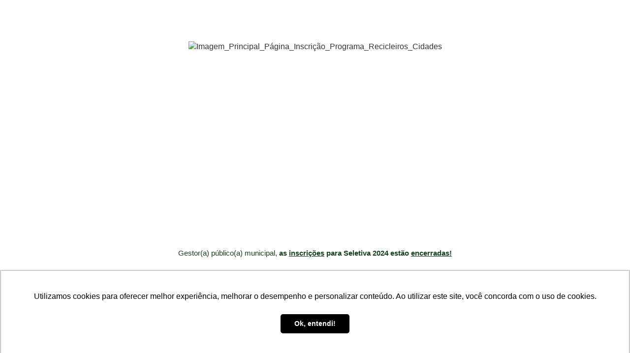

--- FILE ---
content_type: text/html
request_url: https://conteudos.recicleiros.org.br/seletiva-programa-recicleiros-cidades
body_size: 19810
content:
<!DOCTYPE html>
<html lang="pt-br">
  <head>
    <meta charset="utf-8">
    <meta http-equiv="X-UA-Compatible" content="IE=edge">
    <meta name="theme-color" content="#000000">
    <meta name="viewport" content="width=device-width, initial-scale=1, shrink-to-fit=no">

    
      <meta name="description" content="Gestor público, conheça o maior programa de implantação de Coleta Seletiva e reciclagem do Brasil! ">
    

    
      <meta property="og:title" content="Inscreva-se na Seletiva do Programa Recicleiros Cidades" />
      <meta name="twitter:title" content="Inscreva-se na Seletiva do Programa Recicleiros Cidades" />
    

    
      <meta property="og:image" content="https://i.imgur.com/pNKkiu9.jpg" />
      <meta name="twitter:image" content="https://i.imgur.com/pNKkiu9.jpg" />
    

    
      <meta name="twitter:card" content="summary" />
    

    
      <meta property="og:description" content="Gestor público, inscreva-se no programa referência em implantação de Coleta Seletiva e Reciclagem no Brasil! " />
      <meta name="twitter:description" content="Gestor público, inscreva-se no programa referência em implantação de Coleta Seletiva e Reciclagem no Brasil! " />
    

    
      <link rel="canonical" href="https://conteudos.recicleiros.org.br/seletiva-programa-recicleiros-cidades" />
    

    <title>Inscreva-se na Seletiva do Programa Recicleiros Cidades</title>

    
    <!-- Reset Browser Styles -->
    <style type="text/css" rel="stylesheet">
      html, body, div, span, applet, object, iframe,
      h1, h2, h3, h4, h5, h6, p, blockquote, pre,
      a, abbr, acronym, address, big, cite, code,
      del, dfn, em, img, ins, kbd, q, s, samp,
      small, strike, strong, sub, sup, tt, var,
      b, u, i, center,
      dl, dt, dd, ol, ul, li,
      fieldset, form, label, legend,
      table, caption, tbody, tfoot, thead, tr, th, td,
      article, aside, canvas, details, embed,
      figure, figcaption, footer, header, hgroup,
      menu, nav, output, ruby, section, summary,
      time, mark, audio, video {
        margin: 0;
        padding: 0;
        border: 0;
        font-size: 100%;
        font: inherit;
        vertical-align: baseline;
      }

      article, aside, details, figcaption, figure,
      footer, header, hgroup, menu, nav, section {
        display: block;
      }

      body {
        line-height: 1;
      }

      img {
        vertical-align: middle;
      }

      ol, ul {
        list-style: none;
      }

      blockquote, q {
        quotes: none;
      }

      blockquote:before, blockquote:after,
      q:before, q:after {
        content: '';
        content: none;
      }

      table {
        border-collapse: collapse;
        border-spacing: 0;
      }

      b, strong {
        font-weight: bold;
      }

      i, em {
        font-style: italic;
      }
    </style>

    <!-- Bricks Main Styles -->
    <style type="text/css" rel="stylesheet">
      * {
        -webkit-box-sizing: border-box;
        -moz-box-sizing: border-box;
        box-sizing: border-box;
      }

      body {
        background-color: #FFFFFF;
        color: #333333;
        font-family: Arial, "Helvetica Neue", Helvetica, sans-serif;
        font-size: 16px;
        line-height: 1.42857;
      }

      h1, h2, h3, h4, h5, h6 {
        font-family: inherit;
        font-weight: 500;
        line-height: 1.2;
        color: inherit;
      }

      h1 { font-size: 41px; }
      h2 { font-size: 34px; }
      h3 { font-size: 28px; }
      h4 { font-size: 20px; }
      h5 { font-size: 16px; }
      h6 { font-size: 14px; }

      .bricks--page {
        width: 100%;
      }

      .bricks--section {
        width: 100%;
      }

      .bricks--section > div {
        margin-left: auto;
        margin-right: auto;
      }

      .bricks--row {
        display: flex;
        flex-flow: column nowrap;
      }

      .bricks--column > div {
        height: 100%;
        display: flex;
        flex-direction: column;
      }

      .bricks--component-box {
        display: flex;
        flex-flow: column nowrap;
        width: 100%;
      }

      @media screen and (min-width: 768px) {
        .bricks--row {
          flex-flow: row nowrap;
        }
      }
    </style>

    <!-- Bricks Component Form Styles -->
    <style type="text/css" rel="stylesheet">
      .bricks-form {
        height: auto;
        width: 100%;
      }

      .bricks-form__fieldset {
        display: flex;
        flex-flow: row wrap;
        margin-left: -5px;
        margin-right: -5px;
      }

      .bricks-form__field {
        display: flex;
        width: 100%;
        flex-grow: 1;
        flex-direction: column;
      }

      .bricks-form__field--hidden {
        display: none;
      }

      .bricks-form__label {
        position: relative !important;
        display: inline-block;
        max-width: 100%;
        margin-bottom: 0.4em;
        line-height: 1.25;
        vertical-align: middle;
      }

      .bricks-form__input {
        display: block;
        width: 100%;
        padding: 0 0.5em;
        line-height: 1.42857;
      }

      .bricks-form__input.error {
        border: 1px solid red !important;
      }

      .bricks-form__field__option .bricks-form__label {
        padding-left: 1.33em;
        margin-bottom: 0.2em;
      }

      .bricks-form__field__option .bricks-form__label input[type="checkbox"],
      .bricks-form__field__option .bricks-form__label input[type="radio"] {
        margin: 0px 0px 0px -1.33em;
      }

      .bricks-form__submit {
        position: relative;
      }
    </style>

    <link rel="preload" href="https://fonts.googleapis.com/css?family=Bitter|Cabin|Crimson+Text|Droid+Sans|Droid+Serif|Lato|Lobster|Montserrat|Old+Standard+TT|Open+Sans|Oswald|Pacifico|Playfair+Display|PT+Sans|Raleway|Rubik|Source+Sans+Pro|Ubuntu|Roboto" as="style" onload="this.onload=null;this.rel='stylesheet'">
    <link rel="preload" href="https://cdnjs.cloudflare.com/ajax/libs/select2/3.5.2/select2.min.css" as="style" onload="this.onload=null;this.rel='stylesheet'">
    <noscript>
      <link rel="stylesheet" href="https://fonts.googleapis.com/css?family=Bitter|Cabin|Crimson+Text|Droid+Sans|Droid+Serif|Lato|Lobster|Montserrat|Old+Standard+TT|Open+Sans|Oswald|Pacifico|Playfair+Display|PT+Sans|Raleway|Rubik|Source+Sans+Pro|Ubuntu|Roboto">
      <link rel="stylesheet" href="https://cdnjs.cloudflare.com/ajax/libs/select2/3.5.2/select2.min.css">
    </noscript>

    <!-- Bricks Static Shared Styles -->
<style type="text/css" rel="stylesheet">
   .bricks--component-video div {
    position: relative;
    height: 0;
    padding-bottom: 56.25%;
    line-height: 0;
    box-sizing: border-box;
  }

   .bricks--component-video div iframe {
    position: absolute;
    left: 0;
    top: 0;
    width: 100%;
    height: 100%;
  }
</style>

    

<!-- Bricks Static Text Styles -->
<style type="text/css" rel="stylesheet">

   .bricks--component-text {
    color: #333;
    line-height: 1.42;
    overflow: hidden;
    word-wrap: break-word;
  }

   .bricks--component-text a {
    color: #31a2ff;
    text-decoration: none;
  }

   .bricks--component-text sub, sup {
    font-size: 75%;
    line-height: 0;
    position: relative;
    vertical-align: baseline;
  }

   .bricks--component-text sub {
    bottom: -0.25em;
  }

   .bricks--component-text sup {
    top: -0.5em;
  }

   .bricks--component-text ol, 
   .bricks--component-text ul {
    padding-left: 1.5em;
  }

   .bricks--component-text ol > li,
   .bricks--component-text ul > li {
    list-style-type: none;
  }

   .bricks--component-text ul > li::before {
    content: '\2022';
  }

   .bricks--component-text li::before {
    display: inline-block;
    white-space: nowrap;
    width: 1.2em;
  }

   .bricks--component-text li:not(.ql-direction-rtl)::before {
    margin-left: -1.5em;
    margin-right: 0.3em;
    text-align: right;
  }

   .bricks--component-text li.ql-direction-rtl::before {
    margin-left: 0.3em;
    margin-right: -1.5em;
  }

   .bricks--component-text ol li:not(.ql-direction-rtl),
   .bricks--component-text ul li:not(.ql-direction-rtl) {
    padding-left: 1.5em;
  }

   .bricks--component-text ol li.ql-direction-rtl,
   .bricks--component-text ul li.ql-direction-rtl {
    padding-right: 1.5em;
  }

   .bricks--component-text ol li {
    counter-reset: list-1 list-2 list-3 list-4 list-5 list-6 list-7 list-8 list-9;
    counter-increment: list-0;
  }

   .bricks--component-text ol li:before {
    content: counter(list-0, decimal) '. ';
  }

   .bricks--component-text ol li.ql-indent-1 {
    counter-increment: list-1;
  }

   .bricks--component-text ol li.ql-indent-1:before {
    content: counter(list-1, lower-alpha) '. ';
  }

   .bricks--component-text ol li.ql-indent-1 {
    counter-reset: list-2 list-3 list-4 list-5 list-6 list-7 list-8 list-9;
  }

   .bricks--component-text ol li.ql-indent-2 {
    counter-increment: list-2;
  }

   .bricks--component-text ol li.ql-indent-2:before {
    content: counter(list-2, lower-roman) '. ';
  }

   .bricks--component-text ol li.ql-indent-2 {
    counter-reset: list-3 list-4 list-5 list-6 list-7 list-8 list-9;
  }

   .bricks--component-text ol li.ql-indent-3 {
    counter-increment: list-3;
  }

   .bricks--component-text ol li.ql-indent-3:before {
    content: counter(list-3, decimal) '. ';
  }

   .bricks--component-text ol li.ql-indent-3 {
    counter-reset: list-4 list-5 list-6 list-7 list-8 list-9;
  }

   .bricks--component-text ol li.ql-indent-4 {
    counter-increment: list-4;
  }

   .bricks--component-text ol li.ql-indent-4:before {
    content: counter(list-4, lower-alpha) '. ';
  }

   .bricks--component-text ol li.ql-indent-4 {
    counter-reset: list-5 list-6 list-7 list-8 list-9;
  }

   .bricks--component-text ol li.ql-indent-5 {
    counter-increment: list-5;
  }

   .bricks--component-text ol li.ql-indent-5:before {
    content: counter(list-5, lower-roman) '. ';
  }

   .bricks--component-text ol li.ql-indent-5 {
    counter-reset: list-6 list-7 list-8 list-9;
  }

   .bricks--component-text ol li.ql-indent-6 {
    counter-increment: list-6;
  }

   .bricks--component-text ol li.ql-indent-6:before {
    content: counter(list-6, decimal) '. ';
  }

   .bricks--component-text ol li.ql-indent-6 {
    counter-reset: list-7 list-8 list-9;
  }

   .bricks--component-text ol li.ql-indent-7 {
    counter-increment: list-7;
  }

   .bricks--component-text ol li.ql-indent-7:before {
    content: counter(list-7, lower-alpha) '. ';
  }

   .bricks--component-text ol li.ql-indent-7 {
    counter-reset: list-8 list-9;
  }

   .bricks--component-text ol li.ql-indent-8 {
    counter-increment: list-8;
  }

   .bricks--component-text ol li.ql-indent-8:before {
    content: counter(list-8, lower-roman) '. ';
  }

   .bricks--component-text ol li.ql-indent-8 {
    counter-reset: list-9;
  }

   .bricks--component-text ol li.ql-indent-9 {
    counter-increment: list-9;
  }

   .bricks--component-text ol li.ql-indent-9:before {
    content: counter(list-9, decimal) '. ';
  }

   .bricks--component-text .ql-indent-1:not(.ql-direction-rtl) {
    padding-left: 3em;
  }

   .bricks--component-text li.ql-indent-1:not(.ql-direction-rtl) {
    padding-left: 4.5em;
  }

   .bricks--component-text .ql-indent-1.ql-direction-rtl.ql-align-right {
    padding-right: 3em;
  }

   .bricks--component-text li.ql-indent-1.ql-direction-rtl.ql-align-right {
    padding-right: 4.5em;
  }

   .bricks--component-text .ql-indent-2:not(.ql-direction-rtl) {
    padding-left: 6em;
  }

   .bricks--component-text li.ql-indent-2:not(.ql-direction-rtl) {
    padding-left: 7.5em;
  }

   .bricks--component-text .ql-indent-2.ql-direction-rtl.ql-align-right {
    padding-right: 6em;
  }

   .bricks--component-text li.ql-indent-2.ql-direction-rtl.ql-align-right {
    padding-right: 7.5em;
  }

   .bricks--component-text .ql-indent-3:not(.ql-direction-rtl) {
    padding-left: 9em;
  }

   .bricks--component-text li.ql-indent-3:not(.ql-direction-rtl) {
    padding-left: 10.5em;
  }

   .bricks--component-text .ql-indent-3.ql-direction-rtl.ql-align-right {
    padding-right: 9em;
  }

   .bricks--component-text li.ql-indent-3.ql-direction-rtl.ql-align-right {
    padding-right: 10.5em;
  }

   .bricks--component-text .ql-indent-4:not(.ql-direction-rtl) {
    padding-left: 12em;
  }

   .bricks--component-text li.ql-indent-4:not(.ql-direction-rtl) {
    padding-left: 13.5em;
  }

   .bricks--component-text .ql-indent-4.ql-direction-rtl.ql-align-right {
    padding-right: 12em;
  }

   .bricks--component-text li.ql-indent-4.ql-direction-rtl.ql-align-right {
    padding-right: 13.5em;
  }

   .bricks--component-text .ql-indent-5:not(.ql-direction-rtl) {
    padding-left: 15em;
  }

   .bricks--component-text li.ql-indent-5:not(.ql-direction-rtl) {
    padding-left: 16.5em;
  }

   .bricks--component-text .ql-indent-5.ql-direction-rtl.ql-align-right {
    padding-right: 15em;
  }

   .bricks--component-text li.ql-indent-5.ql-direction-rtl.ql-align-right {
    padding-right: 16.5em;
  }

   .bricks--component-text .ql-indent-6:not(.ql-direction-rtl) {
    padding-left: 18em;
  }

   .bricks--component-text li.ql-indent-6:not(.ql-direction-rtl) {
    padding-left: 19.5em;
  }

   .bricks--component-text .ql-indent-6.ql-direction-rtl.ql-align-right {
    padding-right: 18em;
  }

   .bricks--component-text li.ql-indent-6.ql-direction-rtl.ql-align-right {
    padding-right: 19.5em;
  }

   .bricks--component-text .ql-indent-7:not(.ql-direction-rtl) {
    padding-left: 21em;
  }

   .bricks--component-text li.ql-indent-7:not(.ql-direction-rtl) {
    padding-left: 22.5em;
  }

   .bricks--component-text .ql-indent-7.ql-direction-rtl.ql-align-right {
    padding-right: 21em;
  }

   .bricks--component-text li.ql-indent-7.ql-direction-rtl.ql-align-right {
    padding-right: 22.5em;
  }

   .bricks--component-text .ql-indent-8:not(.ql-direction-rtl) {
    padding-left: 24em;
  }

   .bricks--component-text li.ql-indent-8:not(.ql-direction-rtl) {
    padding-left: 25.5em;
  }

   .bricks--component-text .ql-indent-8.ql-direction-rtl.ql-align-right {
    padding-right: 24em;
  }

   .bricks--component-text li.ql-indent-8.ql-direction-rtl.ql-align-right {
    padding-right: 25.5em;
  }

   .bricks--component-text .ql-indent-9:not(.ql-direction-rtl) {
    padding-left: 27em;
  }

   .bricks--component-text li.ql-indent-9:not(.ql-direction-rtl) {
    padding-left: 28.5em;
  }

   .bricks--component-text .ql-indent-9.ql-direction-rtl.ql-align-right {
    padding-right: 27em;
  }

   .bricks--component-text li.ql-indent-9.ql-direction-rtl.ql-align-right {
    padding-right: 28.5em;
  }

   .bricks--component-text .ql-direction-rtl {
    direction: rtl;
    text-align: inherit;
  }
  
</style>


    <!-- Defines page width style to row components -->
    <style>
      .bricks--section > div {
        max-width: 700px;
      }
    </style>
    
    
    
    
      <script type="text/javascript" src="https://ajax.googleapis.com/ajax/libs/jquery/1.11.2/jquery.min.js"></script>
      <script type="text/javascript" src="https://d335luupugsy2.cloudfront.net/js/jquery.validate/1.9/jquery.validate.min.js"></script>
      <script type="text/javascript" src="https://cdnjs.cloudflare.com/ajax/libs/select2/3.5.2/select2.min.js"></script>
      <script type="text/javascript" src="https://d335luupugsy2.cloudfront.net/js/lead-tracking/stable/plugins/jquery.cookie.v1.4.1.min.js"></script>
      <script type="text/javascript" src="https://d335luupugsy2.cloudfront.net/js/lead-tracking/stable/plugins/math.uuid.v1.4.min.js"></script>
    

    <!-- Google Tag Manager -->
<script>(function(w,d,s,l,i){w[l]=w[l]||[];w[l].push({'gtm.start':
new Date().getTime(),event:'gtm.js'});var f=d.getElementsByTagName(s)[0],
j=d.createElement(s),dl=l!='dataLayer'?'&l='+l:'';j.async=true;j.src=
'https://www.googletagmanager.com/gtm.js?id='+i+dl;f.parentNode.insertBefore(j,f);
})(window,document,'script','dataLayer','GTM-PR27TF4');</script>
<!-- End Google Tag Manager -->
<script type="text/javascript" src="https://platform-api.sharethis.com/js/sharethis.js#property=63f8ee479601ba00121e3073&product=inline-share-buttons&source=platform" async="async"></script>

    

  </head>
  <body>
    
      <input type="hidden" id="ga4-measurement-id" value="G-TNLQEHFHBR">
      <input type="hidden" id="has-gtm" value="false">
    

    <div class="bricks--container">
      <div class="bricks--page">
        

<style type="text/css" rel="stylesheet">
  
    #rd-section-lcf3b95w {
      
          background-color: transparent;
        
      border-bottom-style: none;
      border-color: #000000;
      border-left-style: none;
      border-radius: 0px;
      border-right-style: none;
      border-top-style: none;
      border-width: 1px;
    }

    #rd-section-lcf3b95w > div:not(.bricks--row) {
      min-height: 0px;
    }
  

  
</style>

<section id="rd-section-lcf3b95w" class="bricks--section rd-section">
  

<style type="text/css" rel="stylesheet">
  
    #rd-row-lcf3b95x {
      min-height: 83px;
    }

    #rd-row-lcf3b95x .bricks--column > div {
      min-height: 83px;
    }

    @media (max-width: 480px) {
      #rd-row-lcf3b95x.bricks--row {
        min-height: auto;
      }
    }

    @media screen and (max-width: 767px) {
      #rd-row-lcf3b95x.bricks--row.rd-row {
        min-height: auto;
      }
    }
  
</style>

<div id="rd-row-lcf3b95x" class="bricks--row rd-row">
  

<style type="text/css" rel="stylesheet">
  
    #rd-column-lcf3b95y {
      flex: 12 0 0;
    }

    #rd-column-lcf3b95y > div {
      
          background-color: transparent;
        
      justify-content: center;
      padding-top: 0px;
      padding-right: 0px;
      padding-bottom: 0px;
      padding-left: 44px;
    }
    @media screen and (max-width: 767px) {
      #rd-column-lcf3b95y > div {
        min-height: auto !important;
      }
    }
  

  
    
      @media (max-width: 480px) {
        #rd-column-lcf3b95y > div {
          padding-top: 0px;
          padding-right: 0px;
          padding-bottom: 0px;
          padding-left: 0px;
        }
      }
    
  
</style>

<div id="rd-column-lcf3b95y" class="bricks--column rd-column">
  <div>
    

<style type="text/css" rel="stylesheet">
  
    #rd-image-lcf3brng {
      margin-top: 20px;
      margin-bottom: 10px;
      align-self: flex-start;
      max-width: 153px;
    }

    #rd-image-lcf3brng a,
    #rd-image-lcf3brng img {
      width: 153px;
      max-width: 100%;
      height: auto;
      border-bottom-style: none;
      border-color: #000000;
      border-left-style: none;
      border-radius: 0px;
      border-right-style: none;
      border-top-style: none;
      border-width: 1px;
    }
    @media screen and (max-width: 767px) {
      #rd-image-lcf3brng {
        align-self: center;
      }
    }
  

  
    
      @media (max-width: 480px) {
        #rd-image-lcf3brng {
          margin-top: 20px;
          margin-bottom: 10px;
          align-self: center;
          max-width: 141px;
        }

        #rd-image-lcf3brng a,
        #rd-image-lcf3brng img {
          width: 141px;
          max-width: 100%;
          height: auto;
          border-bottom-style: none;
          border-color: #000000;
          border-left-style: none;
          border-radius: 0px;
          border-right-style: none;
          border-top-style: none;
          border-width: 1px;
        }
      }
    
  
</style>



<div id="rd-image-lcf3brng" class="bricks--component bricks--component-image rd-image">
  
        <img loading="lazy" src="https://d335luupugsy2.cloudfront.net/cms/files/376464/1672680026/$jzp04vvwede" alt="">

  
</div>

  </div>
</div>

</div>

</section>


<style type="text/css" rel="stylesheet">
  
    #rd-section-l516kzjf {
      
          background-color: rgba(184,184,171,0);
        
      border-bottom-style: none;
      border-color: #000000;
      border-left-style: none;
      border-radius: 0px;
      border-right-style: none;
      border-top-style: none;
      border-width: 1px;
    }

    #rd-section-l516kzjf > div:not(.bricks--row) {
      min-height: 0px;
    }
  

  
</style>

<section id="rd-section-l516kzjf" class="bricks--section rd-section">
  

<style type="text/css" rel="stylesheet">
  
    #rd-row-l516kzjg {
      min-height: 388px;
    }

    #rd-row-l516kzjg .bricks--column > div {
      min-height: 388px;
    }

    @media (max-width: 480px) {
      #rd-row-l516kzjg.bricks--row {
        min-height: auto;
      }
    }

    @media screen and (max-width: 767px) {
      #rd-row-l516kzjg.bricks--row.rd-row {
        min-height: auto;
      }
    }
  
</style>

<div id="rd-row-l516kzjg" class="bricks--row rd-row">
  

<style type="text/css" rel="stylesheet">
  
    #rd-column-l516kzjh {
      flex: 12 0 0;
    }

    #rd-column-l516kzjh > div {
      
          background-color: transparent;
        
      justify-content: flex-start;
      padding-top: 0px;
      padding-right: 0px;
      padding-bottom: 0px;
      padding-left: 0px;
    }
    @media screen and (max-width: 767px) {
      #rd-column-l516kzjh > div {
        min-height: auto !important;
      }
    }
  

  
    
      @media (max-width: 480px) {
        #rd-column-l516kzjh > div {
          padding-top: 0px;
          padding-right: 0px;
          padding-bottom: 0px;
          padding-left: 0px;
        }
      }
    
  
</style>

<div id="rd-column-l516kzjh" class="bricks--column rd-column">
  <div>
    

<style type="text/css" rel="stylesheet">
  
    #rd-image-l519qror {
      margin-top: 0px;
      margin-bottom: 0px;
      align-self: center;
      max-width: 700px;
    }

    #rd-image-l519qror a,
    #rd-image-l519qror img {
      width: 700px;
      max-width: 100%;
      height: auto;
      border-bottom-style: none;
      border-color: #000000;
      border-left-style: none;
      border-radius: 0px;
      border-right-style: none;
      border-top-style: none;
      border-width: 1px;
    }
    @media screen and (max-width: 767px) {
      #rd-image-l519qror {
        align-self: center;
      }
    }
  

  
    
      @media (max-width: 480px) {
        #rd-image-l519qror {
          margin-top: 0px;
          margin-bottom: 0px;
          align-self: center;
          max-width: 676px;
        }

        #rd-image-l519qror a,
        #rd-image-l519qror img {
          width: 676px;
          max-width: 100%;
          height: auto;
          border-bottom-style: none;
          border-color: #000000;
          border-left-style: none;
          border-radius: 0px;
          border-right-style: none;
          border-top-style: none;
          border-width: 1px;
        }
      }
    
  
</style>



<div id="rd-image-l519qror" class="bricks--component bricks--component-image rd-image">
  
        <img loading="lazy" src="https://d335luupugsy2.cloudfront.net/cms/files/376464/1706793661/$n365dxlqgfq" alt="Imagem_Principal_Página_Inscrição_Programa_Recicleiros_Cidades ">

  
</div>

  </div>
</div>

</div>

</section>


<style type="text/css" rel="stylesheet">
  
    #rd-section-lcf3fb17 {
      
          background-color: transparent;
        
      border-bottom-style: none;
      border-color: #000000;
      border-left-style: none;
      border-radius: 0px;
      border-right-style: none;
      border-top-style: none;
      border-width: 1px;
    }

    #rd-section-lcf3fb17 > div:not(.bricks--row) {
      min-height: 0px;
    }
  

  
</style>

<section id="rd-section-lcf3fb17" class="bricks--section rd-section">
  

<style type="text/css" rel="stylesheet">
  
    #rd-row-lcf3fb18 {
      min-height: 81px;
    }

    #rd-row-lcf3fb18 .bricks--column > div {
      min-height: 81px;
    }

    @media (max-width: 480px) {
      #rd-row-lcf3fb18.bricks--row {
        min-height: auto;
      }
    }

    @media screen and (max-width: 767px) {
      #rd-row-lcf3fb18.bricks--row.rd-row {
        min-height: auto;
      }
    }
  
</style>

<div id="rd-row-lcf3fb18" class="bricks--row rd-row">
  

<style type="text/css" rel="stylesheet">
  
    #rd-column-lcf3fb19 {
      flex: 12 0 0;
    }

    #rd-column-lcf3fb19 > div {
      
          background-color: transparent;
        
      justify-content: flex-end;
      padding-top: 0px;
      padding-right: 25px;
      padding-bottom: 0px;
      padding-left: 25px;
    }
    @media screen and (max-width: 767px) {
      #rd-column-lcf3fb19 > div {
        min-height: auto !important;
      }
    }
  

  
    
      @media (max-width: 480px) {
        #rd-column-lcf3fb19 > div {
          padding-top: 0px;
          padding-right: 40px;
          padding-bottom: 0px;
          padding-left: 40px;
        }
      }
    
  
</style>

<div id="rd-column-lcf3fb19" class="bricks--column rd-column">
  <div>
    
<style type="text/css" rel="stylesheet">
  
    #rd-text-lcf3fu2f {
      display: block;
      border-bottom-style: none;
      border-color: #000000;
      border-left-style: none;
      border-radius: 0px;
      border-right-style: none;
      border-top-style: none;
      border-width: 1px;
      min-height: -1px;
      max-width: 604px;
      margin-top: 33px;
      margin-bottom: 10px;
      align-self: center;
      width: 100%;
      word-break: break-word;
    }
  

  
    
      #rd-text-lcf3fu2f.mobile {
        display: none;
      }

      @media (max-width: 480px) {
         #rd-text-lcf3fu2f {
          display: none;
        }

        #rd-text-lcf3fu2f.mobile {
          display: block;
          max-width: 399px;
          margin-top: 17px;
          margin-bottom: 10px;
        }
      }
    
  
</style>

<div id="rd-text-lcf3fu2f" class="bricks--component bricks--component-text rd-text">
  <p style="text-align: center;"><span style="font-size: 15px; color: rgb(22, 66, 31);">Gestor(a) público(a) municipal, </span><strong style="font-size: 15px; color: rgb(22, 66, 31);">as <u>inscrições</u> para Seletiva 2024 estão <u>encerradas!</u></strong></p><p style="text-align: center;"><br></p><p style="text-align: center;"><strong style="font-size: 15px; color: rgb(22, 66, 31);">Mas, temos uma boa notícia!</strong><span style="font-size: 15px; color: rgb(22, 66, 31);"> A Academia Recicleiros do Gestor Público (ARGP) tem seu conteúdo aberto para municípios de todo o país. Caso tenha o interesse em receber o acesso da plataforma on-line da Academia para fortalecer as bases do desenvolvimento da Coleta Seletiva e Reciclagem, clique no link abaixo:</span></p>
</div>


  <div id="rd-text-lcf3fu2f" class="bricks--component bricks--component-text mobile rd-text">
    <p style="text-align: center;"><span style="font-size: 15px; color: rgb(22, 66, 31);">Gestor(a) público(a) municipal, </span><strong style="font-size: 15px; color: rgb(22, 66, 31);">as <u>inscrições</u> para Seletiva 2024 estão <u>encerradas!</u></strong></p><p style="text-align: center;"><br></p><p style="text-align: center;"><strong style="font-size: 15px; color: rgb(22, 66, 31);">Mas, temos uma boa notícia!</strong><span style="font-size: 15px; color: rgb(22, 66, 31);"> A Academia Recicleiros do Gestor Público (ARGP) tem seu conteúdo aberto para municípios de todo o país. Caso tenha o interesse em receber o acesso da plataforma on-line da Academia para fortalecer as bases do desenvolvimento da Coleta Seletiva e Reciclagem, clique no link abaixo:</span></p>
  </div>



<style type="text/css" rel="stylesheet">
  
    a#rd-button-lfi6rvi6 {
      display: flex;
      flex-direction: column;
    }

    #rd-button-lfi6rvi6.bricks--component-button {
      -ms-flex-align: center;
      -ms-flex-direction: column;
      -ms-flex-pack: center;
      align-self: center;
      background-color: #00b39a;
      border-bottom-style: none;
      border-color: #000000;
      border-left-style: none;
      border-radius: 4px;
      border-right-style: none;
      border-top-style: none;
      border-width: 0px;
      
          box-shadow: 0px
                      0px
                      0px
                      0px
                      #cccccc;
        ;
      color: #FFFFFF;
      cursor: pointer;
      font-family: Roboto, sans-serif;
      font-size: 18px;
      font-style: normal;
      font-weight: normal;
      height: 55px;
      justify-content: center;
      line-height: 1.42857;
      margin-bottom: 10px;
      margin-top: 10px;
      max-width: 333px;
      text-align: center;
      text-decoration: none;
      width: 100%;
      padding-right: 10px;
      padding-left: 10px;
    }
    @media screen and (max-width: 767px) {
      #rd-button-lfi6rvi6 {
        height: auto;
        padding-top: 0.66em;
        padding-bottom: 0.66em;
      }
    }
  

  
    
      @media (max-width: 480px) {
        #rd-button-lfi6rvi6.bricks--component-button {
          # max-width: 399px;
          # margin-top: 10px;
          # margin-bottom: 10px;

          align-self: center;
          background-color: #00b39a;
          border-bottom-style: none;
          border-color: #000000;
          border-left-style: none;
          border-radius: 4px;
          border-right-style: none;
          border-top-style: none;
          border-width: 0px;
          
          box-shadow: 0px
                      0px
                      0px
                      0px
                      #cccccc;
        ;
          color: #FFFFFF;
          font-family: Roboto, sans-serif;
          font-size: 18px;
          font-style: normal;
          font-weight: bold;
          margin-bottom: 10px;
          margin-top: 10px;
          max-width: 399px;
          text-align: center;
          text-decoration: none;
        }
      }
    
  
</style>


  <a
    class="bricks--component bricks--component-button rd-button"
    href="https://conteudos.recicleiros.org.br/inscricao-academia-recicleiros-do-gestor-publico"
    id="rd-button-lfi6rvi6"
    target="_self"
    title=""
  >
    Quero me cadastrar na plataforma
  </a>


<style type="text/css" rel="stylesheet">
  
    #rd-text-ls29b9e0 {
      display: block;
      border-bottom-style: none;
      border-color: #000000;
      border-left-style: none;
      border-radius: 0px;
      border-right-style: none;
      border-top-style: none;
      border-width: 1px;
      min-height: auto0px;
      max-width: 680px;
      margin-top: 10px;
      margin-bottom: 10px;
      align-self: center;
      width: 100%;
      word-break: break-word;
    }
  

  
    
      #rd-text-ls29b9e0.mobile {
        display: none;
      }

      @media (max-width: 480px) {
         #rd-text-ls29b9e0 {
          display: none;
        }

        #rd-text-ls29b9e0.mobile {
          display: block;
          max-width: 633px;
          margin-top: 10px;
          margin-bottom: 10px;
        }
      }
    
  
</style>

<div id="rd-text-ls29b9e0" class="bricks--component bricks--component-text rd-text">
  <p style="text-align: center;"><span style="color: rgb(22, 66, 31); background-color: transparent; font-size: 16px;">_____________________________________________________________________</span></p>
</div>


  <div id="rd-text-ls29b9e0" class="bricks--component bricks--component-text mobile rd-text">
    <p style="text-align: center;"><span style="font-size: 16px; background-color: transparent; color: rgb(22, 66, 31);">___________________________________________</span></p>
  </div>


  </div>
</div>

</div>

</section>


<style type="text/css" rel="stylesheet">
  
    #rd-section-ln96sxuh {
      
          background-color: transparent;
        
      border-bottom-style: none;
      border-color: #000000;
      border-left-style: none;
      border-radius: 0px;
      border-right-style: none;
      border-top-style: none;
      border-width: 1px;
    }

    #rd-section-ln96sxuh > div:not(.bricks--row) {
      min-height: 0px;
    }
  

  
</style>

<section id="rd-section-ln96sxuh" class="bricks--section rd-section">
  

<style type="text/css" rel="stylesheet">
  
    #rd-row-ln96sxui {
      min-height: 81px;
    }

    #rd-row-ln96sxui .bricks--column > div {
      min-height: 81px;
    }

    @media (max-width: 480px) {
      #rd-row-ln96sxui.bricks--row {
        min-height: auto;
      }
    }

    @media screen and (max-width: 767px) {
      #rd-row-ln96sxui.bricks--row.rd-row {
        min-height: auto;
      }
    }
  
</style>

<div id="rd-row-ln96sxui" class="bricks--row rd-row">
  

<style type="text/css" rel="stylesheet">
  
    #rd-column-ln96sxuj {
      flex: 12 0 0;
    }

    #rd-column-ln96sxuj > div {
      
          background-color: transparent;
        
      justify-content: flex-end;
      padding-top: 0px;
      padding-right: 25px;
      padding-bottom: 0px;
      padding-left: 25px;
    }
    @media screen and (max-width: 767px) {
      #rd-column-ln96sxuj > div {
        min-height: auto !important;
      }
    }
  

  
    
      @media (max-width: 480px) {
        #rd-column-ln96sxuj > div {
          padding-top: 0px;
          padding-right: 10px;
          padding-bottom: 0px;
          padding-left: 10px;
        }
      }
    
  
</style>

<div id="rd-column-ln96sxuj" class="bricks--column rd-column">
  <div>
    
<style type="text/css" rel="stylesheet">
  
    #rd-text-ln96sxuk {
      display: block;
      border-bottom-style: none;
      border-color: #000000;
      border-left-style: none;
      border-radius: 0px;
      border-right-style: none;
      border-top-style: none;
      border-width: 1px;
      min-height: auto0px;
      max-width: 414px;
      margin-top: 33px;
      margin-bottom: 10px;
      align-self: center;
      width: 100%;
      word-break: break-word;
    }
  

  
    
      #rd-text-ln96sxuk.mobile {
        display: none;
      }

      @media (max-width: 480px) {
         #rd-text-ln96sxuk {
          display: none;
        }

        #rd-text-ln96sxuk.mobile {
          display: block;
          max-width: 324px;
          margin-top: 47px;
          margin-bottom: 10px;
        }
      }
    
  
</style>

<div id="rd-text-ln96sxuk" class="bricks--component bricks--component-text rd-text">
  <p style="text-align: center;"><span style="font-size: 12pt; background-color: rgb(255, 255, 255); color: rgb(22, 66, 31);">Neste ano, vamos trabalhar</span><strong style="font-size: 12pt; background-color: rgb(255, 255, 255); color: rgb(22, 66, 31);"> exclusivamente com municípios dos seguintes estados:</strong></p>
</div>


  <div id="rd-text-ln96sxuk" class="bricks--component bricks--component-text mobile rd-text">
    <p style="text-align: center;">Neste ano, vamos trabalhar exclusivamente com municípios dos seguintes estados:</p>
  </div>


  </div>
</div>

</div>

</section>


<style type="text/css" rel="stylesheet">
  
    #rd-section-lt4gkf92 {
      
          background-color: transparent;
        
      border-bottom-style: none;
      border-color: #000000;
      border-left-style: none;
      border-radius: 0px;
      border-right-style: none;
      border-top-style: none;
      border-width: 1px;
    }

    #rd-section-lt4gkf92 > div:not(.bricks--row) {
      min-height: 0px;
    }
  

  
</style>

<section id="rd-section-lt4gkf92" class="bricks--section rd-section">
  

<style type="text/css" rel="stylesheet">
  
    #rd-row-lt4gkf93 {
      min-height: 81px;
    }

    #rd-row-lt4gkf93 .bricks--column > div {
      min-height: 81px;
    }

    @media (max-width: 480px) {
      #rd-row-lt4gkf93.bricks--row {
        min-height: auto;
      }
    }

    @media screen and (max-width: 767px) {
      #rd-row-lt4gkf93.bricks--row.rd-row {
        min-height: auto;
      }
    }
  
</style>

<div id="rd-row-lt4gkf93" class="bricks--row rd-row">
  

<style type="text/css" rel="stylesheet">
  
    #rd-column-lt4gkf94 {
      flex: 12 0 0;
    }

    #rd-column-lt4gkf94 > div {
      
          background-color: transparent;
        
      justify-content: flex-end;
      padding-top: 0px;
      padding-right: 25px;
      padding-bottom: 0px;
      padding-left: 25px;
    }
    @media screen and (max-width: 767px) {
      #rd-column-lt4gkf94 > div {
        min-height: auto !important;
      }
    }
  

  
    
      @media (max-width: 480px) {
        #rd-column-lt4gkf94 > div {
          padding-top: 0px;
          padding-right: 10px;
          padding-bottom: 0px;
          padding-left: 10px;
        }
      }
    
  
</style>

<div id="rd-column-lt4gkf94" class="bricks--column rd-column">
  <div>
    

<style type="text/css" rel="stylesheet">
  
    #rd-box-lt4gkf95 {
      
          background-color: #f2f2ef;
        
      border-bottom-style: none;
      border-color: #000000;
      border-left-style: none;
      border-radius: 0px;
      border-right-style: none;
      border-top-style: none;
      border-width: 1px;
      padding-top: 10px;
      padding-right: 10px;
      padding-bottom: 10px;
      padding-left: 10px;
      min-height: auto0px;
      margin-top: 10px;
      margin-bottom: 10px;
      max-width: 650px;
      align-self: center;
      display: flex;
      flex-direction: column;
    }
  

  
</style>

<div id="rd-box-lt4gkf95" class="bricks--component bricks--component-box rd-box">
  
<style type="text/css" rel="stylesheet">
  
    #rd-text-lt4gkf96 {
      display: block;
      border-bottom-style: none;
      border-color: #000000;
      border-left-style: none;
      border-radius: 0px;
      border-right-style: none;
      border-top-style: none;
      border-width: 1px;
      min-height: 0px;
      max-width: 200px;
      margin-top: 10px;
      margin-bottom: 10px;
      align-self: center;
      width: 100%;
      word-break: break-word;
    }
  

  
</style>

<div id="rd-text-lt4gkf96" class="bricks--component bricks--component-text rd-text">
  <ul><li><strong style="font-size: 12pt; background-color: transparent; color: rgb(22, 66, 31);"> Amazonas</strong></li><li><strong style="color: rgb(22, 66, 31); font-size: 16px;"> Bahia</strong></li><li><strong style="color: rgb(22, 66, 31); font-size: 16px;"> Maranhão</strong></li><li><strong style="color: rgb(22, 66, 31); font-size: 16px;"> Mato Grosso</strong></li><li><strong style="color: rgb(22, 66, 31); font-size: 16px;"> Piauí</strong></li><li><strong style="color: rgb(22, 66, 31); font-size: 16px;"> Rio Grande do Sul</strong></li><li><strong style="color: rgb(22, 66, 31); font-size: 16px;"> Sergipe</strong></li></ul>
</div>



</div>

  </div>
</div>

</div>

</section>


<style type="text/css" rel="stylesheet">
  
    #rd-section-lrte8d8a {
      
          background-color: transparent;
        
      border-bottom-style: none;
      border-color: #000000;
      border-left-style: none;
      border-radius: 0px;
      border-right-style: none;
      border-top-style: none;
      border-width: 1px;
    }

    #rd-section-lrte8d8a > div:not(.bricks--row) {
      min-height: 0px;
    }
  

  
</style>

<section id="rd-section-lrte8d8a" class="bricks--section rd-section">
  

<style type="text/css" rel="stylesheet">
  
    #rd-row-lrte8d8b {
      min-height: 230px;
    }

    #rd-row-lrte8d8b .bricks--column > div {
      min-height: 230px;
    }

    @media (max-width: 480px) {
      #rd-row-lrte8d8b.bricks--row {
        min-height: auto;
      }
    }

    @media screen and (max-width: 767px) {
      #rd-row-lrte8d8b.bricks--row.rd-row {
        min-height: auto;
      }
    }
  
</style>

<div id="rd-row-lrte8d8b" class="bricks--row rd-row">
  

<style type="text/css" rel="stylesheet">
  
    #rd-column-lrte8d8c {
      flex: 6 0 0;
    }

    #rd-column-lrte8d8c > div {
      
          background-color: transparent;
        
      justify-content: flex-start;
      padding-top: 0px;
      padding-right: 25px;
      padding-bottom: 0px;
      padding-left: 25px;
    }
    @media screen and (max-width: 767px) {
      #rd-column-lrte8d8c > div {
        min-height: auto !important;
      }
    }
  

  
    
      @media (max-width: 480px) {
        #rd-column-lrte8d8c > div {
          padding-top: 0px;
          padding-right: 50px;
          padding-bottom: 0px;
          padding-left: 50px;
        }
      }
    
  
</style>

<div id="rd-column-lrte8d8c" class="bricks--column rd-column">
  <div>
    
<style type="text/css" rel="stylesheet">
  
    #rd-text-lruvsjd4 {
      display: block;
      border-bottom-style: none;
      border-color: #000000;
      border-left-style: none;
      border-radius: 0px;
      border-right-style: none;
      border-top-style: none;
      border-width: 1px;
      min-height: auto-250px;
      max-width: 300px;
      margin-top: 10px;
      margin-bottom: 33px;
      align-self: center;
      width: 100%;
      word-break: break-word;
    }
  

  
    
      #rd-text-lruvsjd4.mobile {
        display: none;
      }

      @media (max-width: 480px) {
         #rd-text-lruvsjd4 {
          display: none;
        }

        #rd-text-lruvsjd4.mobile {
          display: block;
          max-width: 343px;
          margin-top: 10px;
          margin-bottom: 33px;
        }
      }
    
  
</style>

<div id="rd-text-lruvsjd4" class="bricks--component bricks--component-text rd-text">
  <p><span style="color: rgb(22, 66, 31); font-size: 15px;">Essa é a oportunidade perfeita para transformar seu município em referência nacional em sustentabilidade, economia circular com atuação socioambiental de impacto. </span></p><p><br></p><p><span style="color: rgb(22, 66, 31); font-size: 15px;">Lembrando que estão aptos para serem contemplados no Programa Recicleiros Cidades, municípios cuja população na região urbana esteja entre 32,5 mil e 200 mil habitantes de acordo com dados do Instituto Brasileiro de Geografia e Estatística (IBGE)"</span></p><p><br></p><p><span style="color: rgb(22, 66, 31); font-size: 15px;">Importante frisar que, independente da faixa populacional, </span><strong style="color: rgb(22, 66, 31); font-size: 15px;">a qualificação oferecida pela Academia Recicleiros do Gestor Público, está disponível a todos os municípios brasileiros</strong><span style="color: rgb(22, 66, 31); font-size: 15px;"> interessados na implantação da coleta seletiva e reciclagem. Afinal, nossa missão maior é auxiliar as cidades brasileiras na elaboração de todos os itens necessários para sedimentar o serviço público efetivo e perene.</span></p>
</div>


  <div id="rd-text-lruvsjd4" class="bricks--component bricks--component-text mobile rd-text">
    <p style="text-align: center;"><span style="font-size: 15px; color: rgb(22, 66, 31);">Essa é a oportunidade perfeita para transformar seu município em referência nacional em sustentabilidade, economia circular com atuação socioambiental de impacto. Participe!</span></p><p style="text-align: center;"><br></p><p style="text-align: center;"><span style="font-size: 15px; color: rgb(22, 66, 31);">Lembrando que estão aptos para serem contemplados no Programa Recicleiros Cidades, os municípios cuja população na região urbana esteja entre 32,5 mil e 200 mil habitantes de acordo com dados do Instituto Brasileiro de Geografia e Estatística (IBGE)"</span></p><p style="text-align: center;"><br></p><p style="text-align: center;"><span style="font-size: 15px; color: rgb(22, 66, 31);">Importante frisar também que, independente da faixa populacional, </span><strong style="font-size: 15px; color: rgb(22, 66, 31);">a qualificação oferecida pela Academia Recicleiros do Gestor Público está disponível a todos os municípios brasileiros</strong><span style="font-size: 15px; color: rgb(22, 66, 31);"> interessados na implantação da coleta seletiva e reciclagem. Afinal, nossa missão maior é auxiliar as cidades brasileiras na elaboração de todos os itens necessários para sedimentar o serviço público efetivo e perene.</span></p>
  </div>


  </div>
</div>


<style type="text/css" rel="stylesheet">
  
    #rd-column-lrtec0u4 {
      flex: 6 0 0;
    }

    #rd-column-lrtec0u4 > div {
      
          background-color: transparent;
        
      justify-content: flex-start;
      padding-top: 0px;
      padding-right: 25px;
      padding-bottom: 0px;
      padding-left: 25px;
    }
    @media screen and (max-width: 767px) {
      #rd-column-lrtec0u4 > div {
        min-height: auto !important;
      }
    }
  

  
    
      @media (max-width: 480px) {
        #rd-column-lrtec0u4 > div {
          padding-top: 0px;
          padding-right: 50px;
          padding-bottom: 0px;
          padding-left: 50px;
        }
      }
    
  
</style>

<div id="rd-column-lrtec0u4" class="bricks--column rd-column">
  <div>
    
<style type="text/css" rel="stylesheet">
  
    #rd-text-lruvv5t9 {
      display: block;
      border-bottom-style: none;
      border-color: #000000;
      border-left-style: none;
      border-radius: 0px;
      border-right-style: none;
      border-top-style: none;
      border-width: 1px;
      min-height: auto-227px;
      max-width: 300px;
      margin-top: 10px;
      margin-bottom: 10px;
      align-self: center;
      width: 100%;
      word-break: break-word;
    }
  

  
    
      #rd-text-lruvv5t9.mobile {
        display: none;
      }

      @media (max-width: 480px) {
         #rd-text-lruvv5t9 {
          display: none;
        }

        #rd-text-lruvv5t9.mobile {
          display: block;
          max-width: 339px;
          margin-top: 10px;
          margin-bottom: 50px;
        }
      }
    
  
</style>

<div id="rd-text-lruvv5t9" class="bricks--component bricks--component-text rd-text">
  <p><strong style="color: rgb(22, 66, 31); font-size: 15px;">Ou seja,</strong><span style="color: rgb(22, 66, 31); font-size: 15px;"> </span><strong style="color: rgb(22, 66, 31); font-size: 15px;">ao participar da Seletiva 2024, você tem a chance de criar as bases sólidas para implementar um sistema eficiente de coleta seletiva e reciclagem do zero.&nbsp;</strong></p><p><br></p><p><strong style="color: rgb(22, 66, 31); font-size: 15px;">Ao final da qualificação, os municípios mais engajados e comprometidos com a causa socioambiental serão convidados para receberem consultorias exclusivas dos especialistas Recicleiros, além de concorrerem a uma vaga no Programa Recicleiros Cidades.&nbsp;</strong></p><p><br></p><p><strong style="color: rgb(22, 66, 31); font-size: 15px;">Vale ressaltar que os municípios integrantes do Programa Recicleiros Cidades podem receber até R$ 5 milhões que são investidos em soluções para implementação da reciclagem inclusiva, como infraestrutura, gestão, assessoria técnica, comunicação e muito mais. </strong></p><p><br></p><p><strong style="color: rgb(22, 66, 31); font-size: 15px;"><span class="ql-cursor">﻿</span></strong><strong>Participe!</strong></p>
</div>


  <div id="rd-text-lruvv5t9" class="bricks--component bricks--component-text mobile rd-text">
    <p style="text-align: center;"><strong style="color: rgb(22, 66, 31); font-size: 15px;">Ou seja,</strong><span style="color: rgb(22, 66, 31); font-size: 15px;"> </span><strong style="color: rgb(22, 66, 31); font-size: 15px;">ao participar da Seletiva 2024, você tem a chance de criar as bases sólidas para implementar um sistema eficiente de coleta seletiva e reciclagem do zero.&nbsp;</strong></p><p style="text-align: center;"><br></p><p style="text-align: center;"><strong style="color: rgb(22, 66, 31); font-size: 15px;">Ao final da qualificação, os municípios mais engajados e comprometidos com a causa socioambiental serão convidados para receberem consultorias exclusivas dos especialistas Recicleiros, além de concorrerem a uma vaga no Programa Recicleiros Cidades.&nbsp;</strong></p><p style="text-align: center;"><br></p><p style="text-align: center;"><strong style="color: rgb(22, 66, 31); font-size: 15px;">Vale ressaltar que os municípios integrantes do Programa Recicleiros Cidades podem receber até R$ 5 milhões que são investidos em soluções para implementação da reciclagem inclusiva, como infraestrutura, gestão, assessoria técnica, comunicação e muito mais.</strong></p>
  </div>


  </div>
</div>

</div>

</section>


<style type="text/css" rel="stylesheet">
  
    #rd-section-lfi95sag {
      
          background-color: transparent;
        
      border-bottom-style: none;
      border-color: #000000;
      border-left-style: none;
      border-radius: 0px;
      border-right-style: none;
      border-top-style: none;
      border-width: 1px;
    }

    #rd-section-lfi95sag > div:not(.bricks--row) {
      min-height: 0px;
    }
  

  
</style>

<section id="rd-section-lfi95sag" class="bricks--section rd-section">
  

<style type="text/css" rel="stylesheet">
  
    #rd-row-lfi95sah {
      min-height: 50px;
    }

    #rd-row-lfi95sah .bricks--column > div {
      min-height: 50px;
    }

    @media (max-width: 480px) {
      #rd-row-lfi95sah.bricks--row {
        min-height: auto;
      }
    }

    @media screen and (max-width: 767px) {
      #rd-row-lfi95sah.bricks--row.rd-row {
        min-height: auto;
      }
    }
  
</style>

<div id="rd-row-lfi95sah" class="bricks--row rd-row">
  

<style type="text/css" rel="stylesheet">
  
    #rd-column-lfi95sai {
      flex: 12 0 0;
    }

    #rd-column-lfi95sai > div {
      
          background-color: transparent;
        
      justify-content: center;
      padding-top: 0px;
      padding-right: 10px;
      padding-bottom: 0px;
      padding-left: 10px;
    }
    @media screen and (max-width: 767px) {
      #rd-column-lfi95sai > div {
        min-height: auto !important;
      }
    }
  

  
    
      @media (max-width: 480px) {
        #rd-column-lfi95sai > div {
          padding-top: 0px;
          padding-right: 10px;
          padding-bottom: 0px;
          padding-left: 10px;
        }
      }
    
  
</style>

<div id="rd-column-lfi95sai" class="bricks--column rd-column">
  <div>
    

<style type="text/css" rel="stylesheet">
  
    #rd-box-lfi95w30 {
      
          background-color: #00b39a;
        
      border-bottom-style: none;
      border-color: #000000;
      border-left-style: none;
      border-radius: 0px;
      border-right-style: none;
      border-top-style: none;
      border-width: 1px;
      padding-top: 10px;
      padding-right: 10px;
      padding-bottom: 10px;
      padding-left: 10px;
      min-height: auto0px;
      margin-top: 10px;
      margin-bottom: 0px;
      max-width: 680px;
      align-self: center;
      display: flex;
      flex-direction: column;
    }
  

  
  
      @media (max-width: 480px) {
        #rd-box-lfi95w30 {
          border-bottom-style: none;
          border-color: #000000;
          border-left-style: none;
          border-radius: 0px;
          border-right-style: none;
          border-top-style: none;
          border-width: 1px;
          padding-top: 10px;
          padding-right: 10px;
          padding-bottom: 10px;
          padding-left: 10px;
          min-height: 0px;
          margin-top: 10px;
          margin-bottom: 0px;
          max-width: 680px;
          align-self: center;
          display: flex;
          flex-direction: column;
        }
      }
  
  
</style>

<div id="rd-box-lfi95w30" class="bricks--component bricks--component-box rd-box">
  
<style type="text/css" rel="stylesheet">
  
    #rd-text-lrteirtd {
      display: block;
      border-bottom-style: none;
      border-color: #000000;
      border-left-style: none;
      border-radius: 0px;
      border-right-style: none;
      border-top-style: none;
      border-width: 1px;
      min-height: auto0px;
      max-width: 503px;
      margin-top: 33px;
      margin-bottom: 10px;
      align-self: center;
      width: 100%;
      word-break: break-word;
    }
  

  
    
      #rd-text-lrteirtd.mobile {
        display: none;
      }

      @media (max-width: 480px) {
         #rd-text-lrteirtd {
          display: none;
        }

        #rd-text-lrteirtd.mobile {
          display: block;
          max-width: 309px;
          margin-top: 33px;
          margin-bottom: 10px;
        }
      }
    
  
</style>

<div id="rd-text-lrteirtd" class="bricks--component bricks--component-text rd-text">
  <p style="text-align: center;"><strong style="color: rgb(255, 255, 255); background-color: rgb(187, 71, 71); font-size: 19px;"> Não perca essa grande chance! </strong></p>
</div>


  <div id="rd-text-lrteirtd" class="bricks--component bricks--component-text mobile rd-text">
    <p style="text-align: center;"><strong style="color: rgb(255, 255, 255); background-color: rgb(187, 71, 71); font-size: 19px;"> Não perca essa grande chance! </strong></p>
  </div>


<style type="text/css" rel="stylesheet">
  
    #rd-text-lrtejnjf {
      display: block;
      border-bottom-style: none;
      border-color: #000000;
      border-left-style: none;
      border-radius: 0px;
      border-right-style: none;
      border-top-style: none;
      border-width: 1px;
      min-height: auto0px;
      max-width: 634px;
      margin-top: 10px;
      margin-bottom: 33px;
      align-self: center;
      width: 100%;
      word-break: break-word;
    }
  

  
    
      #rd-text-lrtejnjf.mobile {
        display: none;
      }

      @media (max-width: 480px) {
         #rd-text-lrtejnjf {
          display: none;
        }

        #rd-text-lrtejnjf.mobile {
          display: block;
          max-width: 323px;
          margin-top: 10px;
          margin-bottom: 33px;
        }
      }
    
  
</style>

<div id="rd-text-lrtejnjf" class="bricks--component bricks--component-text rd-text">
  <h3 style="line-height: 1.25; text-align: center;"><span style="color: rgb(255, 255, 255); background-color: transparent; font-size: 23px; font-family: Arial, Helvetica, sans-serif;">Qualifique seu município, crie todos os fundamentos para implantar um sistema de coleta seletiva e reciclagem de excelência e </span><strong style="color: rgb(255, 255, 255); background-color: transparent; font-size: 23px; font-family: Arial, Helvetica, sans-serif;">concorra a uma vaga no</strong></h3><h3 style="line-height: 1.25; text-align: center;"><strong style="color: rgb(255, 255, 255); background-color: transparent; font-size: 23px; font-family: Arial, Helvetica, sans-serif;">Programa Recicleiros Cidades. </strong></h3>
</div>


  <div id="rd-text-lrtejnjf" class="bricks--component bricks--component-text mobile rd-text">
    <h3 style="text-align: center; line-height: 1.25;"><span style="font-family: Arial, Helvetica, sans-serif; font-size: 23px; background-color: transparent; color: rgb(255, 255, 255);">Qualifique seu município, crie todos os fundamentos para implantar um sistema de coleta seletiva e reciclagem de excelência e </span><strong style="font-family: Arial, Helvetica, sans-serif; font-size: 23px; background-color: transparent; color: rgb(255, 255, 255);">concorra a uma vaga no Programa Recicleiros Cidades. </strong></h3>
  </div>


</div>

  </div>
</div>

</div>

</section>


<style type="text/css" rel="stylesheet">
  
    #rd-section-lrtegafw {
      
          background-color: transparent;
        
      border-bottom-style: none;
      border-color: #000000;
      border-left-style: none;
      border-radius: 0px;
      border-right-style: none;
      border-top-style: none;
      border-width: 1px;
    }

    #rd-section-lrtegafw > div:not(.bricks--row) {
      min-height: 0px;
    }
  

  
</style>

<section id="rd-section-lrtegafw" class="bricks--section rd-section">
  

<style type="text/css" rel="stylesheet">
  
    #rd-row-lrtegafx {
      min-height: 150px;
    }

    #rd-row-lrtegafx .bricks--column > div {
      min-height: 150px;
    }

    @media (max-width: 480px) {
      #rd-row-lrtegafx.bricks--row {
        min-height: auto;
      }
    }

    @media screen and (max-width: 767px) {
      #rd-row-lrtegafx.bricks--row.rd-row {
        min-height: auto;
      }
    }
  
</style>

<div id="rd-row-lrtegafx" class="bricks--row rd-row">
  

<style type="text/css" rel="stylesheet">
  
    #rd-column-lrtegafy {
      flex: 12 0 0;
    }

    #rd-column-lrtegafy > div {
      
          background-color: transparent;
        
      justify-content: flex-start;
      padding-top: 0px;
      padding-right: 0px;
      padding-bottom: 0px;
      padding-left: 0px;
    }
    @media screen and (max-width: 767px) {
      #rd-column-lrtegafy > div {
        min-height: auto !important;
      }
    }
  

  
</style>

<div id="rd-column-lrtegafy" class="bricks--column rd-column">
  <div>
    

<style type="text/css" rel="stylesheet">
  
    #rd-image-lrtegafz {
      margin-top: 10px;
      margin-bottom: 0px;
      align-self: center;
      max-width: 700px;
    }

    #rd-image-lrtegafz a,
    #rd-image-lrtegafz img {
      width: 700px;
      max-width: 100%;
      height: auto;
      border-bottom-style: none;
      border-color: #000000;
      border-left-style: none;
      border-radius: 0px;
      border-right-style: none;
      border-top-style: none;
      border-width: 1px;
    }
    @media screen and (max-width: 767px) {
      #rd-image-lrtegafz {
        align-self: center;
      }
    }
  

  
    
      @media (max-width: 480px) {
        #rd-image-lrtegafz {
          margin-top: 26px;
          margin-bottom: -43px;
          align-self: center;
          max-width: 700px;
        }

        #rd-image-lrtegafz a,
        #rd-image-lrtegafz img {
          width: 700px;
          max-width: 100%;
          height: auto;
          border-bottom-style: none;
          border-color: #000000;
          border-left-style: none;
          border-radius: 0px;
          border-right-style: none;
          border-top-style: none;
          border-width: 1px;
        }
      }
    
  
</style>



<div id="rd-image-lrtegafz" class="bricks--component bricks--component-image rd-image">
  
        <img loading="lazy" src="https://d335luupugsy2.cloudfront.net/cms/files/376464/1706793661/$gd5qgybejo" alt="">

  
</div>

  </div>
</div>

</div>

</section>


<style type="text/css" rel="stylesheet">
  
    #rd-section-lrtepmcp {
      
          background-color: transparent;
        
      border-bottom-style: none;
      border-color: #000000;
      border-left-style: none;
      border-radius: 0px;
      border-right-style: none;
      border-top-style: none;
      border-width: 1px;
    }

    #rd-section-lrtepmcp > div:not(.bricks--row) {
      min-height: 0px;
    }
  

  
</style>

<section id="rd-section-lrtepmcp" class="bricks--section rd-section">
  

<style type="text/css" rel="stylesheet">
  
    #rd-row-lrtepmcq {
      min-height: 50px;
    }

    #rd-row-lrtepmcq .bricks--column > div {
      min-height: 50px;
    }

    @media (max-width: 480px) {
      #rd-row-lrtepmcq.bricks--row {
        min-height: auto;
      }
    }

    @media screen and (max-width: 767px) {
      #rd-row-lrtepmcq.bricks--row.rd-row {
        min-height: auto;
      }
    }
  
</style>

<div id="rd-row-lrtepmcq" class="bricks--row rd-row">
  

<style type="text/css" rel="stylesheet">
  
    #rd-column-lrtepmcr {
      flex: 12 0 0;
    }

    #rd-column-lrtepmcr > div {
      
          background-color: transparent;
        
      justify-content: flex-start;
      padding-top: 0px;
      padding-right: 33px;
      padding-bottom: 0px;
      padding-left: 33px;
    }
    @media screen and (max-width: 767px) {
      #rd-column-lrtepmcr > div {
        min-height: auto !important;
      }
    }
  

  
    
      @media (max-width: 480px) {
        #rd-column-lrtepmcr > div {
          padding-top: 0px;
          padding-right: 33px;
          padding-bottom: 0px;
          padding-left: 33px;
        }
      }
    
  
</style>

<div id="rd-column-lrtepmcr" class="bricks--column rd-column">
  <div>
    
<style type="text/css" rel="stylesheet">
  
    #rd-text-lrtepmcu {
      display: block;
      border-bottom-style: none;
      border-color: #000000;
      border-left-style: none;
      border-radius: 0px;
      border-right-style: none;
      border-top-style: none;
      border-width: 1px;
      min-height: auto-23px;
      max-width: 613px;
      margin-top: 33px;
      margin-bottom: 0px;
      align-self: center;
      width: 100%;
      word-break: break-word;
    }
  

  
    
      #rd-text-lrtepmcu.mobile {
        display: none;
      }

      @media (max-width: 480px) {
         #rd-text-lrtepmcu {
          display: none;
        }

        #rd-text-lrtepmcu.mobile {
          display: block;
          max-width: 400px;
          margin-top: 50px;
          margin-bottom: 10px;
        }
      }
    
  
</style>

<div id="rd-text-lrtepmcu" class="bricks--component bricks--component-text rd-text">
  <h1 style="text-align: center; line-height: 1;"><strong style="color: rgb(22, 66, 31); background-color: transparent; font-size: 27pt;">Passo a passo do Processo de Qualificação da Seletiva 2024</strong></h1>
</div>


  <div id="rd-text-lrtepmcu" class="bricks--component bricks--component-text mobile rd-text">
    <h3 style="text-align: center;"><br></h3><h3 style="text-align: center;"><strong style="font-size: 32px; background-color: transparent; color: rgb(22, 66, 31);">Passo a passo do Processo de Qualificação da Seletiva 2024</strong></h3>
  </div>


<style type="text/css" rel="stylesheet">
  
    #rd-text-ls0f8g2t {
      display: block;
      border-bottom-style: none;
      border-color: #000000;
      border-left-style: none;
      border-radius: 0px;
      border-right-style: none;
      border-top-style: none;
      border-width: 1px;
      min-height: auto-23px;
      max-width: 613px;
      margin-top: 10px;
      margin-bottom: 33px;
      align-self: center;
      width: 100%;
      word-break: break-word;
    }
  

  
    
      #rd-text-ls0f8g2t.mobile {
        display: none;
      }

      @media (max-width: 480px) {
         #rd-text-ls0f8g2t {
          display: none;
        }

        #rd-text-ls0f8g2t.mobile {
          display: block;
          max-width: 400px;
          margin-top: 10px;
          margin-bottom: 10px;
        }
      }
    
  
</style>

<div id="rd-text-ls0f8g2t" class="bricks--component bricks--component-text rd-text">
  <p style="text-align: center; line-height: 1.5;"><span style="color: rgb(22, 66, 31); background-color: transparent;">Este ano, o processo possui 3 fases:</span></p>
</div>


  <div id="rd-text-ls0f8g2t" class="bricks--component bricks--component-text mobile rd-text">
    <p style="text-align: center;"><span style="color: rgb(22, 66, 31);">Este ano, o processo possui 3 fases:</span></p>
  </div>


  </div>
</div>

</div>

</section>


<style type="text/css" rel="stylesheet">
  
    #rd-section-lrterm4o {
      
          background-color: #f2f2ef;
        
      border-bottom-style: none;
      border-color: #000000;
      border-left-style: none;
      border-radius: 0px;
      border-right-style: none;
      border-top-style: none;
      border-width: 1px;
    }

    #rd-section-lrterm4o > div:not(.bricks--row) {
      min-height: 0px;
    }
  

  
</style>

<section id="rd-section-lrterm4o" class="bricks--section rd-section">
  

<style type="text/css" rel="stylesheet">
  
    #rd-row-lrterm4p {
      min-height: 121px;
    }

    #rd-row-lrterm4p .bricks--column > div {
      min-height: 121px;
    }

    @media (max-width: 480px) {
      #rd-row-lrterm4p.bricks--row {
        min-height: auto;
      }
    }

    @media screen and (max-width: 767px) {
      #rd-row-lrterm4p.bricks--row.rd-row {
        min-height: auto;
      }
    }
  
</style>

<div id="rd-row-lrterm4p" class="bricks--row rd-row">
  

<style type="text/css" rel="stylesheet">
  
    #rd-column-lrterm4q {
      flex: 4 0 0;
    }

    #rd-column-lrterm4q > div {
      
          background-color: transparent;
        
      justify-content: flex-start;
      padding-top: 0px;
      padding-right: 30px;
      padding-bottom: 0px;
      padding-left: 33px;
    }
    @media screen and (max-width: 767px) {
      #rd-column-lrterm4q > div {
        min-height: auto !important;
      }
    }
  

  
    
      @media (max-width: 480px) {
        #rd-column-lrterm4q > div {
          padding-top: 0px;
          padding-right: 33px;
          padding-bottom: 0px;
          padding-left: 33px;
        }
      }
    
  
</style>

<div id="rd-column-lrterm4q" class="bricks--column rd-column">
  <div>
    
<style type="text/css" rel="stylesheet">
  
    #rd-text-lrterm4r {
      display: block;
      border-bottom-style: none;
      border-color: #000000;
      border-left-style: none;
      border-radius: 0px;
      border-right-style: none;
      border-top-style: none;
      border-width: 1px;
      min-height: auto0px;
      max-width: 613px;
      margin-top: 33px;
      margin-bottom: 5px;
      align-self: center;
      width: 100%;
      word-break: break-word;
    }
  

  
    
      #rd-text-lrterm4r.mobile {
        display: none;
      }

      @media (max-width: 480px) {
         #rd-text-lrterm4r {
          display: none;
        }

        #rd-text-lrterm4r.mobile {
          display: block;
          max-width: 435px;
          margin-top: 50px;
          margin-bottom: 10px;
        }
      }
    
  
</style>

<div id="rd-text-lrterm4r" class="bricks--component bricks--component-text rd-text">
  <p style="line-height: 1.5;"><strong style="color: rgb(255, 255, 255); background-color: rgb(228, 48, 73); font-size: 17px;"> 1ª Fase </strong></p><p><strong style="color: rgb(228, 48, 73); font-size: 15px;">Período de inscrições</strong></p><p><span style="color: rgb(228, 48, 73); font-size: 15px;">de 1 de fevereiro até </span><s style="color: rgb(228, 48, 73); font-size: 15px;">29 de fevereiro.</s><strong style="color: rgb(228, 48, 73); font-size: 15px;"> Prorrogado até 10 de março.</strong></p>
</div>


  <div id="rd-text-lrterm4r" class="bricks--component bricks--component-text mobile rd-text">
    <h5 style="text-align: center; line-height: 1.5;"><strong style="font-size: 20px; color: rgb(228, 48, 73);">1ª Fase</strong></h5><h5 style="text-align: center; line-height: 1.5;"><span style="font-size: 20px; color: rgb(228, 48, 73);">Período de Inscrições</span></h5><p style="line-height: 1.5; text-align: center;"><strong style="color: rgb(22, 66, 31); font-size: 16px;">de 1 de fevereiro <s>até 29 de fevereiro </s></strong></p><p style="line-height: 1.5; text-align: center;"><strong style="color: rgb(22, 66, 31); font-size: 16px;">prorrogadas até 10 de março.</strong></p>
  </div>


  </div>
</div>


<style type="text/css" rel="stylesheet">
  
    #rd-column-lrtesiic {
      flex: 8 0 0;
    }

    #rd-column-lrtesiic > div {
      
          background-color: transparent;
        
      justify-content: flex-start;
      padding-top: 0px;
      padding-right: 10px;
      padding-bottom: 0px;
      padding-left: 10px;
    }
    @media screen and (max-width: 767px) {
      #rd-column-lrtesiic > div {
        min-height: auto !important;
      }
    }
  

  
    
      @media (max-width: 480px) {
        #rd-column-lrtesiic > div {
          padding-top: 0px;
          padding-right: 33px;
          padding-bottom: 0px;
          padding-left: 33px;
        }
      }
    
  
</style>

<div id="rd-column-lrtesiic" class="bricks--column rd-column">
  <div>
    
<style type="text/css" rel="stylesheet">
  
    #rd-text-lrtesiid {
      display: block;
      border-bottom-style: none;
      border-color: #000000;
      border-left-style: none;
      border-radius: 0px;
      border-right-style: none;
      border-top-style: none;
      border-width: 1px;
      min-height: auto0px;
      max-width: 447px;
      margin-top: 33px;
      margin-bottom: 30px;
      align-self: center;
      width: 100%;
      word-break: break-word;
    }
  

  
    
      #rd-text-lrtesiid.mobile {
        display: none;
      }

      @media (max-width: 480px) {
         #rd-text-lrtesiid {
          display: none;
        }

        #rd-text-lrtesiid.mobile {
          display: block;
          max-width: 363px;
          margin-top: 0px;
          margin-bottom: 10px;
        }
      }
    
  
</style>

<div id="rd-text-lrtesiid" class="bricks--component bricks--component-text rd-text">
  <p style="text-align: left;"><span style="font-size: 14px; background-color: transparent; color: rgb(22, 66, 31);">Nesta fase, os(as) gestores(as) públicos(as) deverão preencher o formulário de inscrição no final desta página e realizar o cadastro do seu município para participarem do processo de qualificação.</span></p><p style="text-align: left;"><strong style="background-color: transparent; color: rgb(22, 66, 31); font-size: 14px;">Obs.:</strong><span style="background-color: transparent; color: rgb(22, 66, 31); font-size: 14px;"> As inscrições só poderão ser efetuadas por </span><strong style="background-color: transparent; color: rgb(22, 66, 31); font-size: 14px;">e-mail institucional e oficial</strong><span style="background-color: transparent; color: rgb(22, 66, 31); font-size: 14px;"> do município. (.gov.br)</span></p>
</div>


  <div id="rd-text-lrtesiid" class="bricks--component bricks--component-text mobile rd-text">
    <p style="line-height: 1.25; text-align: center;"><span style="color: rgb(22, 66, 31); font-size: 15px;">Nesta fase, os(as) gestores(as) públicos(as) deverão preencher o formulário de inscrição no final desta página e realizar o cadastro do seu município para participarem do processo de qualificação.</span></p><p style="line-height: 1.25; text-align: center;"><span style="color: rgb(22, 66, 31); font-size: 15px;">Obs.: </span><strong style="color: rgb(22, 66, 31); font-size: 15px;">As inscrições só poderão ser efetuadas por e-mail institucional e oficial do município. (.gov.br)</strong></p>
  </div>


  </div>
</div>

</div>

</section>


<style type="text/css" rel="stylesheet">
  
    #rd-section-lrtf0msn {
      
          background-color: #f2f2ef;
        
      border-bottom-style: none;
      border-color: #000000;
      border-left-style: none;
      border-radius: 0px;
      border-right-style: none;
      border-top-style: none;
      border-width: 1px;
    }

    #rd-section-lrtf0msn > div:not(.bricks--row) {
      min-height: 0px;
    }
  

  
</style>

<section id="rd-section-lrtf0msn" class="bricks--section rd-section">
  

<style type="text/css" rel="stylesheet">
  
    #rd-row-lrtf0mso {
      min-height: 93px;
    }

    #rd-row-lrtf0mso .bricks--column > div {
      min-height: 93px;
    }

    @media (max-width: 480px) {
      #rd-row-lrtf0mso.bricks--row {
        min-height: auto;
      }
    }

    @media screen and (max-width: 767px) {
      #rd-row-lrtf0mso.bricks--row.rd-row {
        min-height: auto;
      }
    }
  
</style>

<div id="rd-row-lrtf0mso" class="bricks--row rd-row">
  

<style type="text/css" rel="stylesheet">
  
    #rd-column-lrtf0msp {
      flex: 4 0 0;
    }

    #rd-column-lrtf0msp > div {
      
          background-color: transparent;
        
      justify-content: flex-start;
      padding-top: 0px;
      padding-right: 30px;
      padding-bottom: 0px;
      padding-left: 33px;
    }
    @media screen and (max-width: 767px) {
      #rd-column-lrtf0msp > div {
        min-height: auto !important;
      }
    }
  

  
    
      @media (max-width: 480px) {
        #rd-column-lrtf0msp > div {
          padding-top: 0px;
          padding-right: 33px;
          padding-bottom: 0px;
          padding-left: 33px;
        }
      }
    
  
</style>

<div id="rd-column-lrtf0msp" class="bricks--column rd-column">
  <div>
    
<style type="text/css" rel="stylesheet">
  
    #rd-text-lrtf0msq {
      display: block;
      border-bottom-style: none;
      border-color: #000000;
      border-left-style: none;
      border-radius: 0px;
      border-right-style: none;
      border-top-style: none;
      border-width: 1px;
      min-height: auto0px;
      max-width: 613px;
      margin-top: 33px;
      margin-bottom: 33px;
      align-self: center;
      width: 100%;
      word-break: break-word;
    }
  

  
    
      #rd-text-lrtf0msq.mobile {
        display: none;
      }

      @media (max-width: 480px) {
         #rd-text-lrtf0msq {
          display: none;
        }

        #rd-text-lrtf0msq.mobile {
          display: block;
          max-width: 413px;
          margin-top: 50px;
          margin-bottom: 10px;
        }
      }
    
  
</style>

<div id="rd-text-lrtf0msq" class="bricks--component bricks--component-text rd-text">
  <p style="line-height: 1.5;"><strong style="font-size: 17px; background-color: rgb(228, 48, 73); color: rgb(255, 255, 255);"> 2ª Fase </strong></p><p><strong style="font-size: 10.5pt; background-color: transparent; color: rgb(228, 48, 73);">Processo de qualificação</strong></p><p><span style="font-size: 10.5pt; background-color: transparent; color: rgb(228, 48, 73);">de 14 de março até 15 de abril.</span></p>
</div>


  <div id="rd-text-lrtf0msq" class="bricks--component bricks--component-text mobile rd-text">
    <h5 style="text-align: center; line-height: 1.5;"><strong style="color: rgb(228, 48, 73); font-size: 20px;">2ª Fase</strong><span style="color: rgb(228, 48, 73); font-size: 20px;"> </span></h5><h5 style="text-align: center; line-height: 1.5;"><span style="color: rgb(228, 48, 73); font-size: 20px;">Processo de qualificação</span></h5><p style="line-height: 1.5; text-align: center;"><strong style="font-size: 16px; color: rgb(22, 66, 31);">de 14 de março até 15 de abril.</strong></p>
  </div>


  </div>
</div>


<style type="text/css" rel="stylesheet">
  
    #rd-column-lrtf0msr {
      flex: 8 0 0;
    }

    #rd-column-lrtf0msr > div {
      
          background-color: transparent;
        
      justify-content: flex-start;
      padding-top: 0px;
      padding-right: 10px;
      padding-bottom: 0px;
      padding-left: 10px;
    }
    @media screen and (max-width: 767px) {
      #rd-column-lrtf0msr > div {
        min-height: auto !important;
      }
    }
  

  
    
      @media (max-width: 480px) {
        #rd-column-lrtf0msr > div {
          padding-top: 0px;
          padding-right: 33px;
          padding-bottom: 0px;
          padding-left: 33px;
        }
      }
    
  
</style>

<div id="rd-column-lrtf0msr" class="bricks--column rd-column">
  <div>
    
<style type="text/css" rel="stylesheet">
  
    #rd-text-lrtf0mss {
      display: block;
      border-bottom-style: none;
      border-color: #000000;
      border-left-style: none;
      border-radius: 0px;
      border-right-style: none;
      border-top-style: none;
      border-width: 1px;
      min-height: auto-23px;
      max-width: 447px;
      margin-top: 30px;
      margin-bottom: 0px;
      align-self: flex-end;
      width: 100%;
      word-break: break-word;
    }
  

  
    
      #rd-text-lrtf0mss.mobile {
        display: none;
      }

      @media (max-width: 480px) {
         #rd-text-lrtf0mss {
          display: none;
        }

        #rd-text-lrtf0mss.mobile {
          display: block;
          max-width: 378px;
          margin-top: 0px;
          margin-bottom: 10px;
        }
      }
    
  
</style>

<div id="rd-text-lrtf0mss" class="bricks--component bricks--component-text rd-text">
  <p><span style="color: rgb(22, 66, 31); background-color: transparent; font-size: 10.5pt;">Os gestores deverão percorrer a Trilha do Conhecimento na Plataforma on-line da Academia Recicleiros do Gestor Público, ver as Mentorias Técnicas gravadas e participar dos plantões de dúvidas. </span></p>
</div>


  <div id="rd-text-lrtf0mss" class="bricks--component bricks--component-text mobile rd-text">
    <p style="line-height: 1.25; text-align: center;"><span style="color: rgb(22, 66, 31); font-size: 15px;">Os gestores deverão percorrer a Trilha do Conhecimento na Plataforma on-line da Academia Recicleiros do Gestor Público, ver as Mentorias Técnicas gravadas e participar dos plantões de dúvidas.</span></p>
  </div>


  </div>
</div>

</div>

</section>


<style type="text/css" rel="stylesheet">
  
    #rd-section-lrtf1vy1 {
      
          background-color: #f2f2ef;
        
      border-bottom-style: none;
      border-color: #000000;
      border-left-style: none;
      border-radius: 0px;
      border-right-style: none;
      border-top-style: none;
      border-width: 1px;
    }

    #rd-section-lrtf1vy1 > div:not(.bricks--row) {
      min-height: 0px;
    }
  

  
</style>

<section id="rd-section-lrtf1vy1" class="bricks--section rd-section">
  

<style type="text/css" rel="stylesheet">
  
    #rd-row-lrtf1vy2 {
      min-height: 175px;
    }

    #rd-row-lrtf1vy2 .bricks--column > div {
      min-height: 175px;
    }

    @media (max-width: 480px) {
      #rd-row-lrtf1vy2.bricks--row {
        min-height: auto;
      }
    }

    @media screen and (max-width: 767px) {
      #rd-row-lrtf1vy2.bricks--row.rd-row {
        min-height: auto;
      }
    }
  
</style>

<div id="rd-row-lrtf1vy2" class="bricks--row rd-row">
  

<style type="text/css" rel="stylesheet">
  
    #rd-column-lrtf1vy3 {
      flex: 4 0 0;
    }

    #rd-column-lrtf1vy3 > div {
      
          background-color: transparent;
        
      justify-content: flex-start;
      padding-top: 0px;
      padding-right: 26px;
      padding-bottom: 0px;
      padding-left: 33px;
    }
    @media screen and (max-width: 767px) {
      #rd-column-lrtf1vy3 > div {
        min-height: auto !important;
      }
    }
  

  
    
      @media (max-width: 480px) {
        #rd-column-lrtf1vy3 > div {
          padding-top: 0px;
          padding-right: 33px;
          padding-bottom: 0px;
          padding-left: 33px;
        }
      }
    
  
</style>

<div id="rd-column-lrtf1vy3" class="bricks--column rd-column">
  <div>
    
<style type="text/css" rel="stylesheet">
  
    #rd-text-lrtf1vy4 {
      display: block;
      border-bottom-style: none;
      border-color: #000000;
      border-left-style: none;
      border-radius: 0px;
      border-right-style: none;
      border-top-style: none;
      border-width: 1px;
      min-height: auto0px;
      max-width: 613px;
      margin-top: 33px;
      margin-bottom: 33px;
      align-self: center;
      width: 100%;
      word-break: break-word;
    }
  

  
    
      #rd-text-lrtf1vy4.mobile {
        display: none;
      }

      @media (max-width: 480px) {
         #rd-text-lrtf1vy4 {
          display: none;
        }

        #rd-text-lrtf1vy4.mobile {
          display: block;
          max-width: 413px;
          margin-top: 50px;
          margin-bottom: 10px;
        }
      }
    
  
</style>

<div id="rd-text-lrtf1vy4" class="bricks--component bricks--component-text rd-text">
  <p style="line-height: 1.5;"><strong style="color: rgb(255, 255, 255); background-color: rgb(228, 48, 73); font-size: 17px;"> 3ª Fase </strong></p><p><strong style="color: rgb(228, 48, 73); background-color: transparent; font-size: 10.5pt;">Divulgação de Resultados</strong></p><p><span style="color: rgb(228, 48, 73); background-color: transparent; font-size: 10.5pt;">30 de abril.</span></p>
</div>


  <div id="rd-text-lrtf1vy4" class="bricks--component bricks--component-text mobile rd-text">
    <h5 style="text-align: center; line-height: 1.5;"><strong style="font-size: 20px; color: rgb(228, 48, 73);"> 3ª Fase </strong></h5><h5 style="text-align: center; line-height: 1.5;"><span style="font-size: 20px; color: rgb(228, 48, 73);">Divulgação de Resultados</span></h5><p style="line-height: 1.5; text-align: center;"><strong style="font-size: 16px; color: rgb(22, 66, 31);">30 de abril.</strong></p>
  </div>


  </div>
</div>


<style type="text/css" rel="stylesheet">
  
    #rd-column-lrtf1vy5 {
      flex: 8 0 0;
    }

    #rd-column-lrtf1vy5 > div {
      
          background-color: transparent;
        
      justify-content: flex-start;
      padding-top: 0px;
      padding-right: 10px;
      padding-bottom: 0px;
      padding-left: 10px;
    }
    @media screen and (max-width: 767px) {
      #rd-column-lrtf1vy5 > div {
        min-height: auto !important;
      }
    }
  

  
    
      @media (max-width: 480px) {
        #rd-column-lrtf1vy5 > div {
          padding-top: 0px;
          padding-right: 33px;
          padding-bottom: 0px;
          padding-left: 33px;
        }
      }
    
  
</style>

<div id="rd-column-lrtf1vy5" class="bricks--column rd-column">
  <div>
    
<style type="text/css" rel="stylesheet">
  
    #rd-text-lrtf1vy6 {
      display: block;
      border-bottom-style: none;
      border-color: #000000;
      border-left-style: none;
      border-radius: 0px;
      border-right-style: none;
      border-top-style: none;
      border-width: 1px;
      min-height: auto-23px;
      max-width: 613px;
      margin-top: 30px;
      margin-bottom: 50px;
      align-self: center;
      width: 100%;
      word-break: break-word;
    }
  

  
    
      #rd-text-lrtf1vy6.mobile {
        display: none;
      }

      @media (max-width: 480px) {
         #rd-text-lrtf1vy6 {
          display: none;
        }

        #rd-text-lrtf1vy6.mobile {
          display: block;
          max-width: 346px;
          margin-top: 0px;
          margin-bottom: 50px;
        }
      }
    
  
</style>

<div id="rd-text-lrtf1vy6" class="bricks--component bricks--component-text rd-text">
  <p><span style="color: rgb(22, 66, 31); font-size: 10.5pt; background-color: transparent;">Divulgação dos territórios que receberão consultorias personalizadas dos especialistas Recicleiros para concorrem a uma vaga no Programa Recicleiros Cidades.&nbsp;</span></p>
</div>


  <div id="rd-text-lrtf1vy6" class="bricks--component bricks--component-text mobile rd-text">
    <p style="line-height: 1.25; text-align: center;"><span style="color: rgb(22, 66, 31); font-size: 15px;">Divulgação dos territórios que receberão consultorias personalizadas dos especialistas Recicleiros para concorrem a uma vaga no Programa Recicleiros Cidades. </span></p>
  </div>


  </div>
</div>

</div>

</section>


<style type="text/css" rel="stylesheet">
  
    #rd-section-ls1wenln {
      
          background-color: transparent;
        
      border-bottom-style: none;
      border-color: #000000;
      border-left-style: none;
      border-radius: 0px;
      border-right-style: none;
      border-top-style: none;
      border-width: 1px;
    }

    #rd-section-ls1wenln > div:not(.bricks--row) {
      min-height: 0px;
    }
  

  
</style>

<section id="rd-section-ls1wenln" class="bricks--section rd-section">
  

<style type="text/css" rel="stylesheet">
  
    #rd-row-ls1wenlo {
      min-height: 50px;
    }

    #rd-row-ls1wenlo .bricks--column > div {
      min-height: 50px;
    }

    @media (max-width: 480px) {
      #rd-row-ls1wenlo.bricks--row {
        min-height: auto;
      }
    }

    @media screen and (max-width: 767px) {
      #rd-row-ls1wenlo.bricks--row.rd-row {
        min-height: auto;
      }
    }
  
</style>

<div id="rd-row-ls1wenlo" class="bricks--row rd-row">
  

<style type="text/css" rel="stylesheet">
  
    #rd-column-ls1wenlp {
      flex: 12 0 0;
    }

    #rd-column-ls1wenlp > div {
      
          background-color: transparent;
        
      justify-content: center;
      padding-top: 0px;
      padding-right: 10px;
      padding-bottom: 0px;
      padding-left: 10px;
    }
    @media screen and (max-width: 767px) {
      #rd-column-ls1wenlp > div {
        min-height: auto !important;
      }
    }
  

  
</style>

<div id="rd-column-ls1wenlp" class="bricks--column rd-column">
  <div>
    
<style type="text/css" rel="stylesheet">
  
    #rd-text-lfi8o8ko {
      display: block;
      border-bottom-style: none;
      border-color: #000000;
      border-left-style: none;
      border-radius: 0px;
      border-right-style: none;
      border-top-style: none;
      border-width: 1px;
      min-height: auto-23px;
      max-width: 613px;
      margin-top: 44px;
      margin-bottom: 10px;
      align-self: center;
      width: 100%;
      word-break: break-word;
    }
  

  
    
      #rd-text-lfi8o8ko.mobile {
        display: none;
      }

      @media (max-width: 480px) {
         #rd-text-lfi8o8ko {
          display: none;
        }

        #rd-text-lfi8o8ko.mobile {
          display: block;
          max-width: 263px;
          margin-top: 50px;
          margin-bottom: 10px;
        }
      }
    
  
</style>

<div id="rd-text-lfi8o8ko" class="bricks--component bricks--component-text rd-text">
  <h2 style="line-height: 1; text-align: center;"><strong style="font-size: 19pt; background-color: rgb(255, 255, 255); color: rgb(22, 66, 31);">5 motivos para os gestores públicos qualificarem seus municípios e implementarem um sistema de coleta seletiva e reciclagem</strong></h2>
</div>


  <div id="rd-text-lfi8o8ko" class="bricks--component bricks--component-text mobile rd-text">
    <h3 style="text-align: center;"><strong style="color: rgb(22, 66, 31); background-color: transparent; font-size: 26px;">5 motivos para os gestores públicos qualificarem seus municípios e implementarem um sistema de coleta seletiva e reciclagem</strong></h3>
  </div>


  </div>
</div>

</div>

</section>


<style type="text/css" rel="stylesheet">
  
    #rd-section-lfi8etww {
      
          background-color: #ffffff;
        
      border-bottom-style: none;
      border-color: #000000;
      border-left-style: none;
      border-radius: 0px;
      border-right-style: none;
      border-top-style: none;
      border-width: 1px;
    }

    #rd-section-lfi8etww > div:not(.bricks--row) {
      min-height: 0px;
    }
  

  
</style>

<section id="rd-section-lfi8etww" class="bricks--section rd-section">
  

<style type="text/css" rel="stylesheet">
  
    #rd-row-lfi8etx4 {
      min-height: 236px;
    }

    #rd-row-lfi8etx4 .bricks--column > div {
      min-height: 236px;
    }

    @media (max-width: 480px) {
      #rd-row-lfi8etx4.bricks--row {
        min-height: auto;
      }
    }

    @media screen and (max-width: 767px) {
      #rd-row-lfi8etx4.bricks--row.rd-row {
        min-height: auto;
      }
    }
  
</style>

<div id="rd-row-lfi8etx4" class="bricks--row rd-row">
  

<style type="text/css" rel="stylesheet">
  
    #rd-column-lfi8etx5 {
      flex: 4 0 0;
    }

    #rd-column-lfi8etx5 > div {
      
          background-color: transparent;
        
      justify-content: flex-start;
      padding-top: 0px;
      padding-right: 20px;
      padding-bottom: 0px;
      padding-left: 20px;
    }
    @media screen and (max-width: 767px) {
      #rd-column-lfi8etx5 > div {
        min-height: auto !important;
      }
    }
  

  
    
      @media (max-width: 480px) {
        #rd-column-lfi8etx5 > div {
          padding-top: 0px;
          padding-right: 10px;
          padding-bottom: 0px;
          padding-left: 10px;
        }
      }
    
  
</style>

<div id="rd-column-lfi8etx5" class="bricks--column rd-column">
  <div>
    
<style type="text/css" rel="stylesheet">
  
    #rd-text-lfi8etx6 {
      display: block;
      border-bottom-style: none;
      border-color: #000000;
      border-left-style: none;
      border-radius: 0px;
      border-right-style: none;
      border-top-style: none;
      border-width: 1px;
      min-height: auto16px;
      max-width: 402px;
      margin-top: 27px;
      margin-bottom: 10px;
      align-self: center;
      width: 100%;
      word-break: break-word;
    }
  

  
    
      #rd-text-lfi8etx6.mobile {
        display: none;
      }

      @media (max-width: 480px) {
         #rd-text-lfi8etx6 {
          display: none;
        }

        #rd-text-lfi8etx6.mobile {
          display: block;
          max-width: 402px;
          margin-top: 27px;
          margin-bottom: 10px;
        }
      }
    
  
</style>

<div id="rd-text-lfi8etx6" class="bricks--component bricks--component-text rd-text">
  <p style="text-align: center; line-height: 1.25;"><strong style="font-family: Arial, Helvetica, sans-serif; font-size: 25px; color: rgb(0, 179, 154);">1</strong></p><p style="text-align: center; line-height: 1.25;"><strong style="font-family: Arial, Helvetica, sans-serif; font-size: 18px; color: rgb(22, 66, 31); background-color: rgb(255, 255, 255);">Investimento </strong></p><p style="text-align: center; line-height: 1.25;"><strong style="font-family: Arial, Helvetica, sans-serif; font-size: 18px; color: rgb(22, 66, 31); background-color: rgb(255, 255, 255);">﻿no município</strong></p>
</div>


  <div id="rd-text-lfi8etx6" class="bricks--component bricks--component-text mobile rd-text">
    <p style="text-align: center; line-height: 1.25;"><strong style="font-family: Arial, Helvetica, sans-serif; font-size: 44px; color: rgb(0, 179, 154);">1</strong></p><p style="text-align: center; line-height: 1.25;"><strong style="font-family: Arial, Helvetica, sans-serif; font-size: 22px; color: rgb(22, 66, 31); background-color: rgb(255, 255, 255);">Investimento no município</strong></p>
  </div>



<style type="text/css" rel="stylesheet">
  
    #rd-image-lfi8etx7 {
      margin-top: 0px;
      margin-bottom: 10px;
      align-self: center;
      max-width: 174px;
    }

    #rd-image-lfi8etx7 a,
    #rd-image-lfi8etx7 img {
      width: 174px;
      max-width: 100%;
      height: auto;
      border-bottom-style: none;
      border-color: #000000;
      border-left-style: none;
      border-radius: 0px;
      border-right-style: none;
      border-top-style: none;
      border-width: 1px;
    }
    @media screen and (max-width: 767px) {
      #rd-image-lfi8etx7 {
        align-self: center;
      }
    }
  

  
</style>



<div id="rd-image-lfi8etx7" class="bricks--component bricks--component-image rd-image">
  
        <img loading="lazy" src="https://d335luupugsy2.cloudfront.net/cms/files/376464/1654612352/$7m8rjo6wa0h" alt="">

  
</div>

<style type="text/css" rel="stylesheet">
  
    #rd-text-lfi8etx8 {
      display: block;
      border-bottom-style: none;
      border-color: #000000;
      border-left-style: none;
      border-radius: 0px;
      border-right-style: none;
      border-top-style: none;
      border-width: 1px;
      min-height: -1px;
      max-width: 183px;
      margin-top: 12px;
      margin-bottom: 0px;
      align-self: center;
      width: 100%;
      word-break: break-word;
    }
  

  
    
      #rd-text-lfi8etx8.mobile {
        display: none;
      }

      @media (max-width: 480px) {
         #rd-text-lfi8etx8 {
          display: none;
        }

        #rd-text-lfi8etx8.mobile {
          display: block;
          max-width: 310px;
          margin-top: 12px;
          margin-bottom: 0px;
        }
      }
    
  
</style>

<div id="rd-text-lfi8etx8" class="bricks--component bricks--component-text rd-text">
  <p style="text-align: center; line-height: 1.25;"><strong style="font-size: 12pt; background-color: rgb(255, 255, 255); color: rgb(0, 179, 154);">Logística reversa</strong></p><p style="text-align: center; line-height: 1;"><span style="font-size: 12px; color: rgb(22, 66, 31);">As cidades podem receber aportes financeiros significativos oriundos da logística reversa para implantação e desenvolvimento da coleta seletiva municipal.</span></p>
</div>


  <div id="rd-text-lfi8etx8" class="bricks--component bricks--component-text mobile rd-text">
    <p style="line-height: 1.5; text-align: center;"><strong style="font-size: 22px; color: rgb(0, 179, 154); font-family: Arial, Helvetica, sans-serif;">Logística Reversa</strong></p><p style="text-align: center; line-height: 1.25;"><span style="background-color: rgb(255, 255, 255); color: rgb(74, 81, 77); font-family: Arial, Helvetica, sans-serif; font-size: 16px;">As cidades podem receber aportes financeiros significativos oriundos da logística reversa para implantação e desenvolvimento da coleta seletiva municipal. </span></p>
  </div>


  </div>
</div>


<style type="text/css" rel="stylesheet">
  
    #rd-column-lfi8etx9 {
      flex: 4 0 0;
    }

    #rd-column-lfi8etx9 > div {
      
          background-color: transparent;
        
      justify-content: flex-start;
      padding-top: 0px;
      padding-right: 20px;
      padding-bottom: 0px;
      padding-left: 20px;
    }
    @media screen and (max-width: 767px) {
      #rd-column-lfi8etx9 > div {
        min-height: auto !important;
      }
    }
  

  
</style>

<div id="rd-column-lfi8etx9" class="bricks--column rd-column">
  <div>
    
<style type="text/css" rel="stylesheet">
  
    #rd-text-lfi8etxa {
      display: block;
      border-bottom-style: none;
      border-color: #000000;
      border-left-style: none;
      border-radius: 0px;
      border-right-style: none;
      border-top-style: none;
      border-width: 1px;
      min-height: auto0px;
      max-width: 550px;
      margin-top: 26px;
      margin-bottom: 10px;
      align-self: center;
      width: 100%;
      word-break: break-word;
    }
  

  
    
      #rd-text-lfi8etxa.mobile {
        display: none;
      }

      @media (max-width: 480px) {
         #rd-text-lfi8etxa {
          display: none;
        }

        #rd-text-lfi8etxa.mobile {
          display: block;
          max-width: 550px;
          margin-top: 55px;
          margin-bottom: 10px;
        }
      }
    
  
</style>

<div id="rd-text-lfi8etxa" class="bricks--component bricks--component-text rd-text">
  <p style="text-align: center; line-height: 1.25;"><strong style="font-family: Arial, Helvetica, sans-serif; font-size: 25px; color: rgb(0, 179, 154);">2</strong></p><p style="line-height: 1.25; text-align: center;"><strong style="background-color: rgb(255, 255, 255); font-family: Arial, Helvetica, sans-serif; font-size: 12.5pt; color: rgb(22, 66, 31);">Retorno de ICMS Ecológico</strong></p><p style="line-height: 1; text-align: center;"><br></p>
</div>


  <div id="rd-text-lfi8etxa" class="bricks--component bricks--component-text mobile rd-text">
    <p style="line-height: 1.25; text-align: center;"><strong style="color: rgb(0, 179, 154); font-size: 44px; font-family: Arial, Helvetica, sans-serif;">2</strong></p><p style="text-align: center; line-height: 1.25;"><strong style="color: rgb(22, 66, 31); font-size: 22px; font-family: Arial, Helvetica, sans-serif; background-color: rgb(255, 255, 255);">Retorno de ICMS Ecológico</strong></p><p style="text-align: center; line-height: 1;"><br></p>
  </div>



<style type="text/css" rel="stylesheet">
  
    #rd-image-lfi8etxb {
      margin-top: -15px;
      margin-bottom: 10px;
      align-self: center;
      max-width: 159px;
    }

    #rd-image-lfi8etxb a,
    #rd-image-lfi8etxb img {
      width: 159px;
      max-width: 100%;
      height: auto;
      border-bottom-style: none;
      border-color: #000000;
      border-left-style: none;
      border-radius: 0px;
      border-right-style: none;
      border-top-style: none;
      border-width: 1px;
    }
    @media screen and (max-width: 767px) {
      #rd-image-lfi8etxb {
        align-self: center;
      }
    }
  

  
</style>



<div id="rd-image-lfi8etxb" class="bricks--component bricks--component-image rd-image">
  
        <img loading="lazy" src="https://d335luupugsy2.cloudfront.net/cms/files/376464/1654612352/$basw5hs0h55" alt="">

  
</div>

<style type="text/css" rel="stylesheet">
  
    #rd-text-lfi8etxc {
      display: block;
      border-bottom-style: none;
      border-color: #000000;
      border-left-style: none;
      border-radius: 0px;
      border-right-style: none;
      border-top-style: none;
      border-width: 1px;
      min-height: -1px;
      max-width: 183px;
      margin-top: 10px;
      margin-bottom: 0px;
      align-self: center;
      width: 100%;
      word-break: break-word;
    }
  

  
    
      #rd-text-lfi8etxc.mobile {
        display: none;
      }

      @media (max-width: 480px) {
         #rd-text-lfi8etxc {
          display: none;
        }

        #rd-text-lfi8etxc.mobile {
          display: block;
          max-width: 299px;
          margin-top: 10px;
          margin-bottom: 0px;
        }
      }
    
  
</style>

<div id="rd-text-lfi8etxc" class="bricks--component bricks--component-text rd-text">
  <p style="text-align: center;"><strong style="color: rgb(0, 179, 154); font-family: Arial, Helvetica, sans-serif; background-color: rgb(255, 255, 255); font-size: 12pt;">Aumento de </strong><strong style="color: rgb(0, 179, 154); font-family: Arial, Helvetica, sans-serif; background-color: rgb(255, 255, 255); font-size: 16px;">rece﻿ita</strong></p><p style="line-height: 1; text-align: center;"><span style="color: rgb(22, 66, 31); font-family: Arial, Helvetica, sans-serif; background-color: rgb(255, 255, 255); font-size: 12px;">É possível obter novos </span></p><p style="line-height: 1; text-align: center;"><span style="color: rgb(22, 66, 31); font-family: Arial, Helvetica, sans-serif; background-color: rgb(255, 255, 255); font-size: 12px;">recursos e benefícios para </span></p><p style="line-height: 1; text-align: center;"><span style="color: rgb(22, 66, 31); font-family: Arial, Helvetica, sans-serif; background-color: rgb(255, 255, 255); font-size: 12px;">o município nos estados</span></p><p style="line-height: 1; text-align: center;"><span style="color: rgb(22, 66, 31); font-family: Arial, Helvetica, sans-serif; background-color: rgb(255, 255, 255); font-size: 12px;"> onde há ICMS Ecológico</span></p><p style="line-height: 1; text-align: center;"><span style="color: rgb(22, 66, 31); font-family: Arial, Helvetica, sans-serif; background-color: rgb(255, 255, 255); font-size: 12px;"> ou análogo. </span></p><p style="line-height: 1; text-align: center;"><br></p>
</div>


  <div id="rd-text-lfi8etxc" class="bricks--component bricks--component-text mobile rd-text">
    <p style="line-height: 1.5; text-align: center;"><strong style="font-size: 22px; background-color: rgb(255, 255, 255); font-family: Arial, Helvetica, sans-serif; color: rgb(0, 179, 154);">Aumento de rece﻿ita</strong></p><p style="text-align: center; line-height: 1.25;"><span style="font-size: 16px; background-color: rgb(255, 255, 255); font-family: Arial, Helvetica, sans-serif; color: rgb(74, 81, 77);">É possível obter novos recursos e benefícios para o município nos estados onde há ICMS Ecológico ou análogo. </span></p>
  </div>


  </div>
</div>


<style type="text/css" rel="stylesheet">
  
    #rd-column-lfi8etxd {
      flex: 4 0 0;
    }

    #rd-column-lfi8etxd > div {
      
          background-color: transparent;
        
      justify-content: flex-start;
      padding-top: 0px;
      padding-right: 10px;
      padding-bottom: 0px;
      padding-left: 10px;
    }
    @media screen and (max-width: 767px) {
      #rd-column-lfi8etxd > div {
        min-height: auto !important;
      }
    }
  

  
    
      @media (max-width: 480px) {
        #rd-column-lfi8etxd > div {
          padding-top: 0px;
          padding-right: 10px;
          padding-bottom: 0px;
          padding-left: 10px;
        }
      }
    
  
</style>

<div id="rd-column-lfi8etxd" class="bricks--column rd-column">
  <div>
    
<style type="text/css" rel="stylesheet">
  
    #rd-text-lfi8etxe {
      display: block;
      border-bottom-style: none;
      border-color: #000000;
      border-left-style: none;
      border-radius: 0px;
      border-right-style: none;
      border-top-style: none;
      border-width: 1px;
      min-height: auto33px;
      max-width: 186px;
      margin-top: 25px;
      margin-bottom: 10px;
      align-self: center;
      width: 100%;
      word-break: break-word;
    }
  

  
    
      #rd-text-lfi8etxe.mobile {
        display: none;
      }

      @media (max-width: 480px) {
         #rd-text-lfi8etxe {
          display: none;
        }

        #rd-text-lfi8etxe.mobile {
          display: block;
          max-width: 362px;
          margin-top: 55px;
          margin-bottom: 10px;
        }
      }
    
  
</style>

<div id="rd-text-lfi8etxe" class="bricks--component bricks--component-text rd-text">
  <p style="text-align: center; line-height: 1.25;"><strong style="font-family: Arial, Helvetica, sans-serif; font-size: 25px; color: rgb(0, 179, 154);">3</strong></p><p style="line-height: 1.25; text-align: center;"><strong style="background-color: rgb(255, 255, 255); font-family: Arial, Helvetica, sans-serif; font-size: 18px; color: rgb(22, 66, 31);">Resíduos geram trabalho e renda</strong></p>
</div>


  <div id="rd-text-lfi8etxe" class="bricks--component bricks--component-text mobile rd-text">
    <p style="line-height: 1.25; text-align: center;"><strong style="color: rgb(0, 179, 154); font-size: 44px; font-family: Arial, Helvetica, sans-serif;">3</strong></p><p style="text-align: center; line-height: 1.25;"><strong style="color: rgb(22, 66, 31); font-size: 22px; font-family: Arial, Helvetica, sans-serif; background-color: rgb(255, 255, 255);">Resíduos geram trabalho e renda</strong></p>
  </div>



<style type="text/css" rel="stylesheet">
  
    #rd-image-lfi8etxf {
      margin-top: 11px;
      margin-bottom: 10px;
      align-self: center;
      max-width: 165px;
    }

    #rd-image-lfi8etxf a,
    #rd-image-lfi8etxf img {
      width: 165px;
      max-width: 100%;
      height: auto;
      border-bottom-style: none;
      border-color: #000000;
      border-left-style: none;
      border-radius: 0px;
      border-right-style: none;
      border-top-style: none;
      border-width: 1px;
    }
    @media screen and (max-width: 767px) {
      #rd-image-lfi8etxf {
        align-self: center;
      }
    }
  

  
</style>



<div id="rd-image-lfi8etxf" class="bricks--component bricks--component-image rd-image">
  
        <img loading="lazy" src="https://d335luupugsy2.cloudfront.net/cms/files/376464/1654612352/$08h8ssl9ity" alt="">

  
</div>

<style type="text/css" rel="stylesheet">
  
    #rd-text-lfi8etxg {
      display: block;
      border-bottom-style: none;
      border-color: #000000;
      border-left-style: none;
      border-radius: 0px;
      border-right-style: none;
      border-top-style: none;
      border-width: 1px;
      min-height: -1px;
      max-width: 183px;
      margin-top: 11px;
      margin-bottom: 0px;
      align-self: center;
      width: 100%;
      word-break: break-word;
    }
  

  
    
      #rd-text-lfi8etxg.mobile {
        display: none;
      }

      @media (max-width: 480px) {
         #rd-text-lfi8etxg {
          display: none;
        }

        #rd-text-lfi8etxg.mobile {
          display: block;
          max-width: 318px;
          margin-top: 9px;
          margin-bottom: 0px;
        }
      }
    
  
</style>

<div id="rd-text-lfi8etxg" class="bricks--component bricks--component-text rd-text">
  <p style="text-align: center; line-height: 1.25;"><strong style="font-family: Arial, Helvetica, sans-serif; color: rgb(0, 179, 154); background-color: rgb(255, 255, 255); font-size: 16px;">Trabalho digno e capacitação</strong></p><p style="line-height: 1; text-align: center;"><span style="font-family: Arial, Helvetica, sans-serif; color: rgb(22, 66, 31); background-color: rgb(255, 255, 255); font-size: 12px;">Promove o empreendedorismo nas cooperativas de catadores, num modelo emancipatório para que se tornem líderes.</span></p><p style="line-height: 1; text-align: center;"><br></p>
</div>


  <div id="rd-text-lfi8etxg" class="bricks--component bricks--component-text mobile rd-text">
    <p style="text-align: center; line-height: 1.5;"><strong style="font-family: Arial, Helvetica, sans-serif; color: rgb(0, 179, 154); background-color: rgb(255, 255, 255); font-size: 22px;">Trabalho digno e capacitação</strong></p><p style="line-height: 1.25; text-align: center;"><span style="font-family: Arial, Helvetica, sans-serif; color: rgb(74, 81, 77); background-color: rgb(255, 255, 255); font-size: 16px;">Promove o empreendedorismo nas cooperativas de catadores, num modelo emancipatório para que se tornem líderes.</span></p>
  </div>


  </div>
</div>

</div>

</section>


<style type="text/css" rel="stylesheet">
  
    #rd-section-l45may30 {
      
          background-color: #ffffff;
        
      border-bottom-style: none;
      border-color: #000000;
      border-left-style: none;
      border-radius: 0px;
      border-right-style: none;
      border-top-style: none;
      border-width: 1px;
    }

    #rd-section-l45may30 > div:not(.bricks--row) {
      min-height: 0px;
    }
  

  
</style>

<section id="rd-section-l45may30" class="bricks--section rd-section">
  

<style type="text/css" rel="stylesheet">
  
    #rd-row-l45may31 {
      min-height: 452px;
    }

    #rd-row-l45may31 .bricks--column > div {
      min-height: 452px;
    }

    @media (max-width: 480px) {
      #rd-row-l45may31.bricks--row {
        min-height: auto;
      }
    }

    @media screen and (max-width: 767px) {
      #rd-row-l45may31.bricks--row.rd-row {
        min-height: auto;
      }
    }
  
</style>

<div id="rd-row-l45may31" class="bricks--row rd-row">
  

<style type="text/css" rel="stylesheet">
  
    #rd-column-l45may32 {
      flex: 6 0 0;
    }

    #rd-column-l45may32 > div {
      
          background-color: transparent;
        
      justify-content: flex-start;
      padding-top: 0px;
      padding-right: 0px;
      padding-bottom: 0px;
      padding-left: 20px;
    }
    @media screen and (max-width: 767px) {
      #rd-column-l45may32 > div {
        min-height: auto !important;
      }
    }
  

  
    
      @media (max-width: 480px) {
        #rd-column-l45may32 > div {
          padding-top: 0px;
          padding-right: 20px;
          padding-bottom: 0px;
          padding-left: 20px;
        }
      }
    
  
</style>

<div id="rd-column-l45may32" class="bricks--column rd-column">
  <div>
    
<style type="text/css" rel="stylesheet">
  
    #rd-text-l45may36 {
      display: block;
      border-bottom-style: none;
      border-color: #000000;
      border-left-style: none;
      border-radius: 0px;
      border-right-style: none;
      border-top-style: none;
      border-width: 1px;
      min-height: -1px;
      max-width: 123px;
      margin-top: 27px;
      margin-bottom: 10px;
      align-self: center;
      width: 100%;
      word-break: break-word;
    }
  

  
    
      #rd-text-l45may36.mobile {
        display: none;
      }

      @media (max-width: 480px) {
         #rd-text-l45may36 {
          display: none;
        }

        #rd-text-l45may36.mobile {
          display: block;
          max-width: 297px;
          margin-top: 55px;
          margin-bottom: 10px;
        }
      }
    
  
</style>

<div id="rd-text-l45may36" class="bricks--component bricks--component-text rd-text">
  <p style="text-align: center;"><strong style="font-family: Arial, Helvetica, sans-serif; font-size: 25px; color: rgb(0, 179, 154);">4</strong></p><p style="line-height: 1; text-align: center;"><strong style="background-color: rgb(255, 255, 255); font-family: Arial, Helvetica, sans-serif; font-size: 12.5pt; color: rgb(22, 66, 31);">Economia para a cidade</strong></p>
</div>


  <div id="rd-text-l45may36" class="bricks--component bricks--component-text mobile rd-text">
    <p style="text-align: center;"><strong style="color: rgb(0, 179, 154); font-size: 44px; font-family: Arial, Helvetica, sans-serif;">4</strong></p><p style="text-align: center; line-height: 1;"><strong style="color: rgb(22, 66, 31); font-size: 22px; font-family: Arial, Helvetica, sans-serif; background-color: rgb(255, 255, 255);">Economia para a cidade</strong></p>
  </div>



<style type="text/css" rel="stylesheet">
  
    #rd-image-l45may37 {
      margin-top: 1px;
      margin-bottom: 8px;
      align-self: center;
      max-width: 156px;
    }

    #rd-image-l45may37 a,
    #rd-image-l45may37 img {
      width: 156px;
      max-width: 100%;
      height: auto;
      border-bottom-style: none;
      border-color: #000000;
      border-left-style: none;
      border-radius: 0px;
      border-right-style: none;
      border-top-style: none;
      border-width: 1px;
    }
    @media screen and (max-width: 767px) {
      #rd-image-l45may37 {
        align-self: center;
      }
    }
  

  
</style>



<div id="rd-image-l45may37" class="bricks--component bricks--component-image rd-image">
  
        <img loading="lazy" src="https://d335luupugsy2.cloudfront.net/cms/files/376464/1654612352/$i0vzjbj5wz9" alt="">

  
</div>

<style type="text/css" rel="stylesheet">
  
    #rd-text-l45may38 {
      display: block;
      border-bottom-style: none;
      border-color: #000000;
      border-left-style: none;
      border-radius: 0px;
      border-right-style: none;
      border-top-style: none;
      border-width: 1px;
      min-height: -1px;
      max-width: 183px;
      margin-top: 10px;
      margin-bottom: 27px;
      align-self: center;
      width: 100%;
      word-break: break-word;
    }
  

  
    
      #rd-text-l45may38.mobile {
        display: none;
      }

      @media (max-width: 480px) {
         #rd-text-l45may38 {
          display: none;
        }

        #rd-text-l45may38.mobile {
          display: block;
          max-width: 304px;
          margin-top: 10px;
          margin-bottom: 0px;
        }
      }
    
  
</style>

<div id="rd-text-l45may38" class="bricks--component bricks--component-text rd-text">
  <p style="line-height: 1; text-align: center;"><strong style="font-size: 12pt; background-color: rgb(255, 255, 255); color: rgb(0, 179, 154); font-family: Arial, Helvetica, sans-serif;">Menos gasto </strong></p><p style="line-height: 1.25; text-align: center;"><strong style="font-size: 12pt; background-color: rgb(255, 255, 255); color: rgb(0, 179, 154); font-family: Arial, Helvetica, sans-serif;">﻿com resíduos</strong></p><p style="line-height: 1; text-align: center;"><strong style="font-size: 12px; background-color: rgb(255, 255, 255); color: rgb(22, 66, 31); font-family: Arial, Helvetica, sans-serif;">﻿</strong><span style="font-size: 12px; background-color: rgb(255, 255, 255); color: rgb(22, 66, 31); font-family: Arial, Helvetica, sans-serif;">Economia real para a cidade </span></p><p style="line-height: 1; text-align: center;"><span style="font-size: 12px; background-color: rgb(255, 255, 255); color: rgb(22, 66, 31); font-family: Arial, Helvetica, sans-serif;">com a coleta dos resíduos, </span></p><p style="line-height: 1; text-align: center;"><span style="font-size: 12px; background-color: rgb(255, 255, 255); color: rgb(22, 66, 31); font-family: Arial, Helvetica, sans-serif;">além da diminuição do uso </span></p><p style="text-align: center; line-height: 1;"><span style="font-size: 12px; background-color: rgb(255, 255, 255); color: rgb(22, 66, 31); font-family: Arial, Helvetica, sans-serif;">de aterros sanitários.</span></p><p style="text-align: center; line-height: 1;"><br></p>
</div>


  <div id="rd-text-l45may38" class="bricks--component bricks--component-text mobile rd-text">
    <p style="text-align: center; line-height: 1.5;"><strong style="font-family: Arial, Helvetica, sans-serif; color: rgb(0, 179, 154); background-color: rgb(255, 255, 255); font-size: 22px;">Menos gasto com resíduos</strong></p><p style="line-height: 1.25; text-align: center;"><strong style="font-family: Arial, Helvetica, sans-serif; color: rgb(22, 66, 31); background-color: rgb(255, 255, 255); font-size: 16px;">﻿</strong><span style="font-family: Arial, Helvetica, sans-serif; color: rgb(74, 81, 77); background-color: rgb(255, 255, 255); font-size: 16px;">Economia real para a cidade com a coleta dos resíduos, além da diminuição do uso de aterros sanitários.</span></p>
  </div>


  </div>
</div>


<style type="text/css" rel="stylesheet">
  
    #rd-column-l45may39 {
      flex: 6 0 0;
    }

    #rd-column-l45may39 > div {
      
          background-color: transparent;
        
      justify-content: flex-start;
      padding-top: 0px;
      padding-right: 20px;
      padding-bottom: 0px;
      padding-left: 0px;
    }
    @media screen and (max-width: 767px) {
      #rd-column-l45may39 > div {
        min-height: auto !important;
      }
    }
  

  
    
      @media (max-width: 480px) {
        #rd-column-l45may39 > div {
          padding-top: 0px;
          padding-right: 49px;
          padding-bottom: 0px;
          padding-left: 49px;
        }
      }
    
  
</style>

<div id="rd-column-l45may39" class="bricks--column rd-column">
  <div>
    
<style type="text/css" rel="stylesheet">
  
    #rd-text-l45may3d {
      display: block;
      border-bottom-style: none;
      border-color: #000000;
      border-left-style: none;
      border-radius: 0px;
      border-right-style: none;
      border-top-style: none;
      border-width: 1px;
      min-height: -1px;
      max-width: 148px;
      margin-top: 27px;
      margin-bottom: 10px;
      align-self: center;
      width: 100%;
      word-break: break-word;
    }
  

  
    
      #rd-text-l45may3d.mobile {
        display: none;
      }

      @media (max-width: 480px) {
         #rd-text-l45may3d {
          display: none;
        }

        #rd-text-l45may3d.mobile {
          display: block;
          max-width: 344px;
          margin-top: 55px;
          margin-bottom: 10px;
        }
      }
    
  
</style>

<div id="rd-text-l45may3d" class="bricks--component bricks--component-text rd-text">
  <p style="text-align: center;"><strong style="font-family: Arial, Helvetica, sans-serif; font-size: 25px; color: rgb(0, 179, 154);">5</strong></p><p style="line-height: 1; text-align: center;"><strong style="background-color: rgb(255, 255, 255); font-family: Arial, Helvetica, sans-serif; font-size: 12.5pt; color: rgb(22, 66, 31);">Reconhecimento da sociedade</strong></p>
</div>


  <div id="rd-text-l45may3d" class="bricks--component bricks--component-text mobile rd-text">
    <p style="text-align: center;"><strong style="color: rgb(0, 179, 154); font-size: 44px; font-family: Arial, Helvetica, sans-serif;">5</strong></p><p style="text-align: center; line-height: 1;"><strong style="color: rgb(22, 66, 31); font-size: 22px; font-family: Arial, Helvetica, sans-serif; background-color: rgb(255, 255, 255);">Reconhecimento da sociedade</strong></p>
  </div>



<style type="text/css" rel="stylesheet">
  
    #rd-image-l45may3e {
      margin-top: 0px;
      margin-bottom: 10px;
      align-self: center;
      max-width: 167px;
    }

    #rd-image-l45may3e a,
    #rd-image-l45may3e img {
      width: 167px;
      max-width: 100%;
      height: auto;
      border-bottom-style: none;
      border-color: #000000;
      border-left-style: none;
      border-radius: 0px;
      border-right-style: none;
      border-top-style: none;
      border-width: 1px;
    }
    @media screen and (max-width: 767px) {
      #rd-image-l45may3e {
        align-self: center;
      }
    }
  

  
</style>



<div id="rd-image-l45may3e" class="bricks--component bricks--component-image rd-image">
  
        <img loading="lazy" src="https://d335luupugsy2.cloudfront.net/cms/files/376464/1654612352/$g85g5b4lo0w" alt="">

  
</div>

<style type="text/css" rel="stylesheet">
  
    #rd-text-l45may3f {
      display: block;
      border-bottom-style: none;
      border-color: #000000;
      border-left-style: none;
      border-radius: 0px;
      border-right-style: none;
      border-top-style: none;
      border-width: 1px;
      min-height: -1px;
      max-width: 183px;
      margin-top: -1px;
      margin-bottom: 31px;
      align-self: center;
      width: 100%;
      word-break: break-word;
    }
  

  
    
      #rd-text-l45may3f.mobile {
        display: none;
      }

      @media (max-width: 480px) {
         #rd-text-l45may3f {
          display: none;
        }

        #rd-text-l45may3f.mobile {
          display: block;
          max-width: 272px;
          margin-top: -1px;
          margin-bottom: 45px;
        }
      }
    
  
</style>

<div id="rd-text-l45may3f" class="bricks--component bricks--component-text rd-text">
  <p style="line-height: 1.25; text-align: center;"><strong style="font-size: 12pt; background-color: rgb(255, 255, 255); font-family: Arial, Helvetica, sans-serif; color: rgb(0, 179, 154);">Cidade modelo</strong></p><p style="line-height: 1; text-align: center;"><strong style="font-size: 10pt; background-color: rgb(255, 255, 255); font-family: Arial, Helvetica, sans-serif; color: rgb(22, 66, 31);">﻿</strong><span style="font-size: 12px; background-color: rgb(255, 255, 255); font-family: Arial, Helvetica, sans-serif; color: rgb(22, 66, 31);">Oportunidade para demonstrar </span></p><p style="line-height: 1; text-align: center;"><span style="font-size: 12px; background-color: rgb(255, 255, 255); font-family: Arial, Helvetica, sans-serif; color: rgb(22, 66, 31);">a visão estratégica e o compromisso da gestão </span></p><p style="line-height: 1; text-align: center;"><span style="font-size: 12px; background-color: rgb(255, 255, 255); font-family: Arial, Helvetica, sans-serif; color: rgb(22, 66, 31);">municipal com a ética e a responsabilidade socioambiental.</span></p>
</div>


  <div id="rd-text-l45may3f" class="bricks--component bricks--component-text mobile rd-text">
    <p style="line-height: 1.5; text-align: center;"><strong style="font-size: 22px; background-color: rgb(255, 255, 255); font-family: Arial, Helvetica, sans-serif; color: rgb(0, 179, 154);">Cidade modelo</strong></p><p style="line-height: 1.25; text-align: center;"><strong style="font-size: 16px; background-color: rgb(255, 255, 255); font-family: Arial, Helvetica, sans-serif; color: rgb(74, 81, 77);">﻿</strong><span style="font-size: 16px; background-color: rgb(255, 255, 255); font-family: Arial, Helvetica, sans-serif; color: rgb(74, 81, 77);">Oportunidade para demonstrar a visão estratégica e o compromisso da gestão municipal com a ética e a responsabilidade socioambiental.</span></p>
  </div>


  </div>
</div>

</div>

</section>


<style type="text/css" rel="stylesheet">
  
    #rd-section-ls0f9m1w {
      
          background-color: transparent;
        
      border-bottom-style: none;
      border-color: #000000;
      border-left-style: none;
      border-radius: 0px;
      border-right-style: none;
      border-top-style: none;
      border-width: 1px;
    }

    #rd-section-ls0f9m1w > div:not(.bricks--row) {
      min-height: 0px;
    }
  

  
</style>

<section id="rd-section-ls0f9m1w" class="bricks--section rd-section">
  

<style type="text/css" rel="stylesheet">
  
    #rd-row-ls0f9m1x {
      min-height: 276px;
    }

    #rd-row-ls0f9m1x .bricks--column > div {
      min-height: 276px;
    }

    @media (max-width: 480px) {
      #rd-row-ls0f9m1x.bricks--row {
        min-height: auto;
      }
    }

    @media screen and (max-width: 767px) {
      #rd-row-ls0f9m1x.bricks--row.rd-row {
        min-height: auto;
      }
    }
  
</style>

<div id="rd-row-ls0f9m1x" class="bricks--row rd-row">
  

<style type="text/css" rel="stylesheet">
  
    #rd-column-ls0f9m1y {
      flex: 12 0 0;
    }

    #rd-column-ls0f9m1y > div {
      
          background-color: transparent;
        
      justify-content: flex-start;
      padding-top: 0px;
      padding-right: 0px;
      padding-bottom: 0px;
      padding-left: 0px;
    }
    @media screen and (max-width: 767px) {
      #rd-column-ls0f9m1y > div {
        min-height: auto !important;
      }
    }
  

  
</style>

<div id="rd-column-ls0f9m1y" class="bricks--column rd-column">
  <div>
    

<style type="text/css" rel="stylesheet">
  
    #rd-image-ls0f9m1z {
      margin-top: -48px;
      margin-bottom: 32px;
      align-self: center;
      max-width: 700px;
    }

    #rd-image-ls0f9m1z a,
    #rd-image-ls0f9m1z img {
      width: 700px;
      max-width: 100%;
      height: auto;
      border-bottom-style: none;
      border-color: #000000;
      border-left-style: none;
      border-radius: 0px;
      border-right-style: none;
      border-top-style: none;
      border-width: 1px;
    }
    @media screen and (max-width: 767px) {
      #rd-image-ls0f9m1z {
        align-self: center;
      }
    }
  

  
    
      @media (max-width: 480px) {
        #rd-image-ls0f9m1z {
          margin-top: 26px;
          margin-bottom: 0px;
          align-self: center;
          max-width: 700px;
        }

        #rd-image-ls0f9m1z a,
        #rd-image-ls0f9m1z img {
          width: 700px;
          max-width: 100%;
          height: auto;
          border-bottom-style: none;
          border-color: #000000;
          border-left-style: none;
          border-radius: 0px;
          border-right-style: none;
          border-top-style: none;
          border-width: 1px;
        }
      }
    
  
</style>



<div id="rd-image-ls0f9m1z" class="bricks--component bricks--component-image rd-image">
  
        <img loading="lazy" src="https://d335luupugsy2.cloudfront.net/cms/files/376464/1706793661/$zij947plehi" alt="">

  
</div>

  </div>
</div>

</div>

</section>


<style type="text/css" rel="stylesheet">
  
    #rd-section-ls0fftes {
      
          background-color: transparent;
        
      border-bottom-style: none;
      border-color: #000000;
      border-left-style: none;
      border-radius: 0px;
      border-right-style: none;
      border-top-style: none;
      border-width: 1px;
    }

    #rd-section-ls0fftes > div:not(.bricks--row) {
      min-height: 0px;
    }
  

  
</style>

<section id="rd-section-ls0fftes" class="bricks--section rd-section">
  

<style type="text/css" rel="stylesheet">
  
    #rd-row-ls0ffteu {
      min-height: 50px;
    }

    #rd-row-ls0ffteu .bricks--column > div {
      min-height: 50px;
    }

    @media (max-width: 480px) {
      #rd-row-ls0ffteu.bricks--row {
        min-height: auto;
      }
    }

    @media screen and (max-width: 767px) {
      #rd-row-ls0ffteu.bricks--row.rd-row {
        min-height: auto;
      }
    }
  
</style>

<div id="rd-row-ls0ffteu" class="bricks--row rd-row">
  

<style type="text/css" rel="stylesheet">
  
    #rd-column-ls0fftev {
      flex: 12 0 0;
    }

    #rd-column-ls0fftev > div {
      
          background-color: transparent;
        
      justify-content: center;
      padding-top: 0px;
      padding-right: 10px;
      padding-bottom: 0px;
      padding-left: 10px;
    }
    @media screen and (max-width: 767px) {
      #rd-column-ls0fftev > div {
        min-height: auto !important;
      }
    }
  

  
</style>

<div id="rd-column-ls0fftev" class="bricks--column rd-column">
  <div>
    

<style type="text/css" rel="stylesheet">
  
    #rd-box-ls0fftew {
      
          background-color: #00b39a;
        
      border-bottom-style: none;
      border-color: #000000;
      border-left-style: none;
      border-radius: 0px;
      border-right-style: none;
      border-top-style: none;
      border-width: 1px;
      padding-top: 10px;
      padding-right: 10px;
      padding-bottom: 10px;
      padding-left: 10px;
      min-height: auto0px;
      margin-top: 10px;
      margin-bottom: 0px;
      max-width: 680px;
      align-self: center;
      display: flex;
      flex-direction: column;
    }
  

  
  
      @media (max-width: 480px) {
        #rd-box-ls0fftew {
          border-bottom-style: none;
          border-color: #000000;
          border-left-style: none;
          border-radius: 0px;
          border-right-style: none;
          border-top-style: none;
          border-width: 1px;
          padding-top: 10px;
          padding-right: 10px;
          padding-bottom: 10px;
          padding-left: 10px;
          min-height: 0px;
          margin-top: 41px;
          margin-bottom: 0px;
          max-width: 680px;
          align-self: center;
          display: flex;
          flex-direction: column;
        }
      }
  
  
</style>

<div id="rd-box-ls0fftew" class="bricks--component bricks--component-box rd-box">
  
<style type="text/css" rel="stylesheet">
  
    #rd-text-ls0fftex {
      display: block;
      border-bottom-style: none;
      border-color: #000000;
      border-left-style: none;
      border-radius: 0px;
      border-right-style: none;
      border-top-style: none;
      border-width: 1px;
      min-height: auto-31px;
      max-width: 444px;
      margin-top: 10px;
      margin-bottom: 10px;
      align-self: center;
      width: 100%;
      word-break: break-word;
    }
  

  
    
      #rd-text-ls0fftex.mobile {
        display: none;
      }

      @media (max-width: 480px) {
         #rd-text-ls0fftex {
          display: none;
        }

        #rd-text-ls0fftex.mobile {
          display: block;
          max-width: 400px;
          margin-top: 10px;
          margin-bottom: 10px;
        }
      }
    
  
</style>

<div id="rd-text-ls0fftex" class="bricks--component bricks--component-text rd-text">
  <h3 style="text-align: center;"><strong style="color: rgb(255, 255, 255); font-size: 27pt;">Processo de qualificação simples, ágil e interativo.</strong></h3>
</div>


  <div id="rd-text-ls0fftex" class="bricks--component bricks--component-text mobile rd-text">
    <h3 style="text-align: center;"><strong style="color: rgb(255, 255, 255); background-color: transparent; font-size: 24px;">Processo de qualificação </strong></h3><h3 style="text-align: center;"><strong style="color: rgb(255, 255, 255); background-color: transparent; font-size: 24px;">simples, ágil e interativo.</strong></h3>
  </div>


</div>

  </div>
</div>

</div>

</section>


<style type="text/css" rel="stylesheet">
  
    #rd-section-lrtm1j12 {
      
          background-color: transparent;
        
      border-bottom-style: none;
      border-color: #000000;
      border-left-style: none;
      border-radius: 0px;
      border-right-style: none;
      border-top-style: none;
      border-width: 1px;
    }

    #rd-section-lrtm1j12 > div:not(.bricks--row) {
      min-height: 0px;
    }
  

  
</style>

<section id="rd-section-lrtm1j12" class="bricks--section rd-section">
  

<style type="text/css" rel="stylesheet">
  
    #rd-row-lrtm1j13 {
      min-height: 50px;
    }

    #rd-row-lrtm1j13 .bricks--column > div {
      min-height: 50px;
    }

    @media (max-width: 480px) {
      #rd-row-lrtm1j13.bricks--row {
        min-height: auto;
      }
    }

    @media screen and (max-width: 767px) {
      #rd-row-lrtm1j13.bricks--row.rd-row {
        min-height: auto;
      }
    }
  
</style>

<div id="rd-row-lrtm1j13" class="bricks--row rd-row">
  

<style type="text/css" rel="stylesheet">
  
    #rd-column-lrtm1j14 {
      flex: 12 0 0;
    }

    #rd-column-lrtm1j14 > div {
      
          background-color: transparent;
        
      justify-content: center;
      padding-top: 0px;
      padding-right: 10px;
      padding-bottom: 0px;
      padding-left: 10px;
    }
    @media screen and (max-width: 767px) {
      #rd-column-lrtm1j14 > div {
        min-height: auto !important;
      }
    }
  

  
</style>

<div id="rd-column-lrtm1j14" class="bricks--column rd-column">
  <div>
    

<style type="text/css" rel="stylesheet">
  
    #rd-box-lrtm1j15 {
      
          background-color: #f2f2ef;
        
      border-bottom-style: none;
      border-color: #000000;
      border-left-style: none;
      border-radius: 0px;
      border-right-style: none;
      border-top-style: none;
      border-width: 1px;
      padding-top: 10px;
      padding-right: 10px;
      padding-bottom: 10px;
      padding-left: 10px;
      min-height: auto0px;
      margin-top: 0px;
      margin-bottom: 10px;
      max-width: 680px;
      align-self: center;
      display: flex;
      flex-direction: column;
    }
  

  
</style>

<div id="rd-box-lrtm1j15" class="bricks--component bricks--component-box rd-box">
  
<style type="text/css" rel="stylesheet">
  
    #rd-text-lrtm1j16 {
      display: block;
      border-bottom-style: none;
      border-color: #000000;
      border-left-style: none;
      border-radius: 0px;
      border-right-style: none;
      border-top-style: none;
      border-width: 1px;
      min-height: auto-31px;
      max-width: 444px;
      margin-top: 10px;
      margin-bottom: 10px;
      align-self: center;
      width: 100%;
      word-break: break-word;
    }
  

  
    
      #rd-text-lrtm1j16.mobile {
        display: none;
      }

      @media (max-width: 480px) {
         #rd-text-lrtm1j16 {
          display: none;
        }

        #rd-text-lrtm1j16.mobile {
          display: block;
          max-width: 365px;
          margin-top: 10px;
          margin-bottom: 10px;
        }
      }
    
  
</style>

<div id="rd-text-lrtm1j16" class="bricks--component bricks--component-text rd-text">
  <p style="line-height: 1.25; text-align: center;"><span style="font-family: Roboto, sans-serif; background-color: transparent; font-size: 15px; color: rgb(22, 66, 31);">Os gestores percorrem uma Trilha de Conhecimento na plataforma on-line da Academia Recicleiros do Gestor Público, ambiente de aprendizagem exclusivo, que permite aos gestores elevarem rapidamente os conhecimentos sobre implementação da política pública de coleta seletiva e reciclagem.&nbsp;</span></p><p style="line-height: 1.25; text-align: center;"><br></p><p style="line-height: 1.25; text-align: center;"><span style="background-color: transparent; font-size: 15px; color: rgb(22, 66, 31); font-family: Roboto, sans-serif;"><span class="ql-cursor">﻿</span></span><span style="background-color: transparent; font-size: 15px; color: rgb(22, 66, 31);">Além disso, ganham acesso a </span><strong style="background-color: transparent; font-size: 15px; color: rgb(22, 66, 31);">Mentorias Técnicas </strong><span style="background-color: transparent; font-size: 15px; color: rgb(22, 66, 31);">sobre os mais importantes temas da coleta seletiva com especialistas do Instituto Recicleiros. São conhecimentos que vão potencializar a transformação socioambiental da cidade.</span></p>
</div>


  <div id="rd-text-lrtm1j16" class="bricks--component bricks--component-text mobile rd-text">
    <p style="line-height: 1.25; text-align: center;"><span style="color: rgb(22, 66, 31); font-size: 16px;">Os gestores percorrem uma Trilha de Conhecimento na plataforma on-line da Academia Recicleiros do Gestor Público, ambiente de aprendizagem exclusivo, que permite aos gestores elevarem rapidamente os conhecimentos sobre implementação da política pública de coleta seletiva e reciclagem. </span></p><p style="line-height: 1.25; text-align: center;"><br></p><p style="line-height: 1.25; text-align: center;"><span style="color: rgb(22, 66, 31); font-size: 16px;">﻿Além disso, ganham acesso a Mentorias Técnicas sobre os mais importantes temas da coleta seletiva com especialistas do Instituto Recicleiros. São conhecimentos que vão potencializar a transformação socioambiental da cidade.</span></p>
  </div>



<style type="text/css" rel="stylesheet">
  
    a#rd-button-lrtm4r1r {
      display: flex;
      flex-direction: column;
    }

    #rd-button-lrtm4r1r.bricks--component-button {
      -ms-flex-align: center;
      -ms-flex-direction: column;
      -ms-flex-pack: center;
      align-self: center;
      background-color: #00b39a;
      border-bottom-style: none;
      border-color: #000000;
      border-left-style: none;
      border-radius: 4px;
      border-right-style: none;
      border-top-style: none;
      border-width: 0px;
      
          box-shadow: 0px
                      0px
                      0px
                      0px
                      #cccccc;
        ;
      color: #ffffff;
      cursor: pointer;
      font-family: Arial, sans-serif;
      font-size: 16px;
      font-style: normal;
      font-weight: normal;
      height: 44px;
      justify-content: center;
      line-height: 1.42857;
      margin-bottom: 33px;
      margin-top: 10px;
      max-width: 399px;
      text-align: center;
      text-decoration: none;
      width: 100%;
      padding-right: 10px;
      padding-left: 10px;
    }
    @media screen and (max-width: 767px) {
      #rd-button-lrtm4r1r {
        height: auto;
        padding-top: 0.66em;
        padding-bottom: 0.66em;
      }
    }
  

  
    
      @media (max-width: 480px) {
        #rd-button-lrtm4r1r.bricks--component-button {
          # max-width: 399px;
          # margin-top: 10px;
          # margin-bottom: 33px;

          align-self: center;
          background-color: #00b39a;
          border-bottom-style: none;
          border-color: #000000;
          border-left-style: none;
          border-radius: 4px;
          border-right-style: none;
          border-top-style: none;
          border-width: 0px;
          
          box-shadow: 0px
                      0px
                      0px
                      0px
                      #cccccc;
        ;
          color: #ffffff;
          font-family: Arial, sans-serif;
          font-size: 16px;
          font-style: normal;
          font-weight: normal;
          margin-bottom: 33px;
          margin-top: 10px;
          max-width: 399px;
          text-align: center;
          text-decoration: none;
        }
      }
    
  
</style>


  <a
    class="bricks--component bricks--component-button rd-button"
    href="https://docs.google.com/document/d/1ssLYGtQ4Iokm8pK6sFtUlRmdCTYO2dPuUX8RYovnw_E/edit"
    id="rd-button-lrtm4r1r"
    target="_blank"
    title="Any Title"
  >
    Clique aqui e acesse agora o Edital!
  </a>


</div>

  </div>
</div>

</div>

</section>


<style type="text/css" rel="stylesheet">
  
    #rd-section-ldulu9kq {
      
          background-color: transparent;
        
      border-bottom-style: none;
      border-color: #000000;
      border-left-style: none;
      border-radius: 0px;
      border-right-style: none;
      border-top-style: none;
      border-width: 1px;
    }

    #rd-section-ldulu9kq > div:not(.bricks--row) {
      min-height: 0px;
    }
  

  
</style>

<section id="rd-section-ldulu9kq" class="bricks--section rd-section">
  

<style type="text/css" rel="stylesheet">
  
    #rd-row-ldulu9kr {
      min-height: 50px;
    }

    #rd-row-ldulu9kr .bricks--column > div {
      min-height: 50px;
    }

    @media (max-width: 480px) {
      #rd-row-ldulu9kr.bricks--row {
        min-height: auto;
      }
    }

    @media screen and (max-width: 767px) {
      #rd-row-ldulu9kr.bricks--row.rd-row {
        min-height: auto;
      }
    }
  
</style>

<div id="rd-row-ldulu9kr" class="bricks--row rd-row">
  

<style type="text/css" rel="stylesheet">
  
    #rd-column-ldulu9ks {
      flex: 12 0 0;
    }

    #rd-column-ldulu9ks > div {
      
          background-color: transparent;
        
      justify-content: center;
      padding-top: 0px;
      padding-right: 10px;
      padding-bottom: 0px;
      padding-left: 10px;
    }
    @media screen and (max-width: 767px) {
      #rd-column-ldulu9ks > div {
        min-height: auto !important;
      }
    }
  

  
</style>

<div id="rd-column-ldulu9ks" class="bricks--column rd-column">
  <div>
    
<style type="text/css" rel="stylesheet">
  
    #rd-text-l5164jhz {
      display: block;
      border-bottom-style: none;
      border-color: #000000;
      border-left-style: none;
      border-radius: 0px;
      border-right-style: none;
      border-top-style: none;
      border-width: 1px;
      min-height: auto0px;
      max-width: 520px;
      margin-top: 50px;
      margin-bottom: 10px;
      align-self: center;
      width: 100%;
      word-break: break-word;
    }
  

  
</style>

<div id="rd-text-l5164jhz" class="bricks--component bricks--component-text rd-text">
  <h4 style="text-align: center;"><strong style="font-family: Roboto, sans-serif; color: rgb(22, 66, 31); font-size: 24px;">Depoimentos:</strong></h4>
</div>



  </div>
</div>

</div>

</section>


<style type="text/css" rel="stylesheet">
  
    #rd-section-lrtm796q {
      
          background-color: transparent;
        
      border-bottom-style: none;
      border-color: #000000;
      border-left-style: none;
      border-radius: 0px;
      border-right-style: none;
      border-top-style: none;
      border-width: 1px;
    }

    #rd-section-lrtm796q > div:not(.bricks--row) {
      min-height: 0px;
    }
  

  
</style>

<section id="rd-section-lrtm796q" class="bricks--section rd-section">
  

<style type="text/css" rel="stylesheet">
  
    #rd-row-lrtm796r {
      min-height: 50px;
    }

    #rd-row-lrtm796r .bricks--column > div {
      min-height: 50px;
    }

    @media (max-width: 480px) {
      #rd-row-lrtm796r.bricks--row {
        min-height: auto;
      }
    }

    @media screen and (max-width: 767px) {
      #rd-row-lrtm796r.bricks--row.rd-row {
        min-height: auto;
      }
    }
  
</style>

<div id="rd-row-lrtm796r" class="bricks--row rd-row">
  

<style type="text/css" rel="stylesheet">
  
    #rd-column-lrtm796s {
      flex: 4 0 0;
    }

    #rd-column-lrtm796s > div {
      
          background-color: transparent;
        
      justify-content: flex-start;
      padding-top: 0px;
      padding-right: 22px;
      padding-bottom: 0px;
      padding-left: 22px;
    }
    @media screen and (max-width: 767px) {
      #rd-column-lrtm796s > div {
        min-height: auto !important;
      }
    }
  

  
    
      @media (max-width: 480px) {
        #rd-column-lrtm796s > div {
          padding-top: 0px;
          padding-right: 55px;
          padding-bottom: 0px;
          padding-left: 55px;
        }
      }
    
  
</style>

<div id="rd-column-lrtm796s" class="bricks--column rd-column">
  <div>
    
<style type="text/css" rel="stylesheet">
  
    #rd-text-lrtm796t {
      display: block;
      border-bottom-style: none;
      border-color: #000000;
      border-left-style: none;
      border-radius: 0px;
      border-right-style: none;
      border-top-style: none;
      border-width: 1px;
      min-height: auto0px;
      max-width: 520px;
      margin-top: 22px;
      margin-bottom: 55px;
      align-self: center;
      width: 100%;
      word-break: break-word;
    }
  

  
    
      #rd-text-lrtm796t.mobile {
        display: none;
      }

      @media (max-width: 480px) {
         #rd-text-lrtm796t {
          display: none;
        }

        #rd-text-lrtm796t.mobile {
          display: block;
          max-width: 364px;
          margin-top: 22px;
          margin-bottom: 55px;
        }
      }
    
  
</style>

<div id="rd-text-lrtm796t" class="bricks--component bricks--component-text rd-text">
  <p style="line-height: 1.25; text-align: center;"><em style="color: rgb(22, 66, 31); font-size: 12px; background-color: rgb(255, 255, 255);">“O Instituto Recicleiros trouxe uma luz no fim do túnel para o desafio que os municípios enfrentam, que é o melhor gerenciamento dos resíduos sólidos. Você que é gestor público municipal, venha também fazer parte do maior programa estruturante de coleta seletiva e reciclagem do Brasil”,</em></p><p style="line-height: 1.25; text-align: center;"><br></p><p style="line-height: 1.25; text-align: center;"><strong style="color: rgb(22, 66, 31); font-size: 12px;">Maria da Dores de Souza Abreu, </strong><span style="color: rgb(22, 66, 31); font-size: 12px;">Secretária do Meio Ambiente de Cajazeiras (PB).</span></p>
</div>


  <div id="rd-text-lrtm796t" class="bricks--component bricks--component-text mobile rd-text">
    <p style="line-height: 1.25; text-align: center;"><em style="color: rgb(22, 66, 31); font-size: 12px; background-color: rgb(255, 255, 255);">“O Instituto Recicleiros trouxe uma luz no fim do túnel para o desafio que os municípios enfrentam, que é o melhor gerenciamento dos resíduos sólidos. Você que é gestor público municipal, venha também fazer parte do maior programa estruturante de coleta seletiva e reciclagem do Brasil”,</em></p><p style="line-height: 1.25; text-align: center;"><br></p><p style="line-height: 1.25; text-align: center;"><strong style="color: rgb(22, 66, 31); font-size: 12px;">Maria da Dores de Souza Abreu, </strong><span style="color: rgb(22, 66, 31); font-size: 12px;">Secretária do Meio Ambiente de Cajazeiras (PB).</span></p>
  </div>


  </div>
</div>


<style type="text/css" rel="stylesheet">
  
    #rd-column-lrtm80ed {
      flex: 4 0 0;
    }

    #rd-column-lrtm80ed > div {
      
          background-color: transparent;
        
      justify-content: flex-start;
      padding-top: 0px;
      padding-right: 22px;
      padding-bottom: 0px;
      padding-left: 22px;
    }
    @media screen and (max-width: 767px) {
      #rd-column-lrtm80ed > div {
        min-height: auto !important;
      }
    }
  

  
    
      @media (max-width: 480px) {
        #rd-column-lrtm80ed > div {
          padding-top: 0px;
          padding-right: 55px;
          padding-bottom: 0px;
          padding-left: 55px;
        }
      }
    
  
</style>

<div id="rd-column-lrtm80ed" class="bricks--column rd-column">
  <div>
    
<style type="text/css" rel="stylesheet">
  
    #rd-text-lrtm80ee {
      display: block;
      border-bottom-style: none;
      border-color: #000000;
      border-left-style: none;
      border-radius: 0px;
      border-right-style: none;
      border-top-style: none;
      border-width: 1px;
      min-height: auto0px;
      max-width: 520px;
      margin-top: 22px;
      margin-bottom: 55px;
      align-self: center;
      width: 100%;
      word-break: break-word;
    }
  

  
    
      #rd-text-lrtm80ee.mobile {
        display: none;
      }

      @media (max-width: 480px) {
         #rd-text-lrtm80ee {
          display: none;
        }

        #rd-text-lrtm80ee.mobile {
          display: block;
          max-width: 326px;
          margin-top: 22px;
          margin-bottom: 55px;
        }
      }
    
  
</style>

<div id="rd-text-lrtm80ee" class="bricks--component bricks--component-text rd-text">
  <p style="text-align: center; line-height: 1.25;"><em style="color: rgb(22, 66, 31); background-color: rgb(255, 255, 255); font-size: 12px;">“Do ponto de vista ambiental, conseguimos tirar uma massa que era enterrada e ia para o lixão, e hoje geramos renda para as pessoas. Tem esse incentivo social muito grande, com geração de emprego e renda”,</em></p><p style="text-align: center; line-height: 1.25;"><br></p><p style="text-align: center; line-height: 1.25;"><strong style="color: rgb(22, 66, 31); font-size: 12px;">Rafaela Soares, </strong><span style="color: rgb(22, 66, 31); font-size: 12px;">Diretora da divisão de meio ambiente de Guaxupé (MG).</span></p>
</div>


  <div id="rd-text-lrtm80ee" class="bricks--component bricks--component-text mobile rd-text">
    <p style="text-align: center; line-height: 1.25;"><em style="color: rgb(22, 66, 31); background-color: rgb(255, 255, 255); font-size: 12px;">“Do ponto de vista ambiental, conseguimos tirar uma massa que era enterrada e ia para o lixão, e hoje geramos renda para as pessoas. Tem esse incentivo social muito grande, com geração de emprego e renda”,</em></p><p style="text-align: center; line-height: 1.25;"><br></p><p style="text-align: center; line-height: 1.25;"><strong style="color: rgb(22, 66, 31); font-size: 12px;">Rafaela Soares, </strong><span style="color: rgb(22, 66, 31); font-size: 12px;">Diretora da divisão de meio ambiente de Guaxupé (MG).</span></p>
  </div>


  </div>
</div>


<style type="text/css" rel="stylesheet">
  
    #rd-column-lrtm7yux {
      flex: 4 0 0;
    }

    #rd-column-lrtm7yux > div {
      
          background-color: transparent;
        
      justify-content: flex-start;
      padding-top: 0px;
      padding-right: 22px;
      padding-bottom: 0px;
      padding-left: 22px;
    }
    @media screen and (max-width: 767px) {
      #rd-column-lrtm7yux > div {
        min-height: auto !important;
      }
    }
  

  
    
      @media (max-width: 480px) {
        #rd-column-lrtm7yux > div {
          padding-top: 0px;
          padding-right: 55px;
          padding-bottom: 0px;
          padding-left: 55px;
        }
      }
    
  
</style>

<div id="rd-column-lrtm7yux" class="bricks--column rd-column">
  <div>
    
<style type="text/css" rel="stylesheet">
  
    #rd-text-lrtm7yuy {
      display: block;
      border-bottom-style: none;
      border-color: #000000;
      border-left-style: none;
      border-radius: 0px;
      border-right-style: none;
      border-top-style: none;
      border-width: 1px;
      min-height: auto0px;
      max-width: 520px;
      margin-top: 22px;
      margin-bottom: 55px;
      align-self: center;
      width: 100%;
      word-break: break-word;
    }
  

  
    
      #rd-text-lrtm7yuy.mobile {
        display: none;
      }

      @media (max-width: 480px) {
         #rd-text-lrtm7yuy {
          display: none;
        }

        #rd-text-lrtm7yuy.mobile {
          display: block;
          max-width: 343px;
          margin-top: 22px;
          margin-bottom: 55px;
        }
      }
    
  
</style>

<div id="rd-text-lrtm7yuy" class="bricks--component bricks--component-text rd-text">
  <p style="text-align: center; line-height: 1.25;"><em style="color: rgb(22, 66, 31); background-color: rgb(255, 255, 255); font-size: 12px;">“Se você é gestor público, participe da Seletiva para o Programa Recicleiros Cidades. Vamos trabalhar juntos para o desenvolvimento de uma cadeia de reciclagem inclusiva, de impacto, economicamente viável e gere resultados sustentáveis de longo prazo”,</em></p><p style="text-align: center; line-height: 1.25;"><br></p><p style="text-align: center; line-height: 1.25;"><strong style="color: rgb(22, 66, 31); font-size: 12px;">Isabela De Marchi, </strong><span style="color: rgb(22, 66, 31); font-size: 12px;">Gerente de Sustentabilidade SIG América do Sul.</span></p>
</div>


  <div id="rd-text-lrtm7yuy" class="bricks--component bricks--component-text mobile rd-text">
    <p style="text-align: center; line-height: 1.25;"><em style="color: rgb(22, 66, 31); background-color: rgb(255, 255, 255); font-size: 12px;">“Se você é gestor público, participe da Seletiva para o Programa Recicleiros Cidades. Vamos trabalhar juntos para o desenvolvimento de uma cadeia de reciclagem inclusiva, de impacto, economicamente viável e gere resultados sustentáveis de longo prazo”,</em></p><p style="text-align: center; line-height: 1.25;"><br></p><p style="text-align: center; line-height: 1.25;"><strong style="color: rgb(22, 66, 31); font-size: 12px;">Isabela De Marchi, </strong><span style="color: rgb(22, 66, 31); font-size: 12px;">Gerente de Sustentabilidade SIG América do Sul.</span></p>
  </div>


  </div>
</div>

</div>

</section>


<style type="text/css" rel="stylesheet">
  
    #rd-section-lrtmdhic {
      
          background-color: #f2f2ef;
        
      border-bottom-style: none;
      border-color: #000000;
      border-left-style: none;
      border-radius: 0px;
      border-right-style: none;
      border-top-style: none;
      border-width: 1px;
    }

    #rd-section-lrtmdhic > div:not(.bricks--row) {
      min-height: 0px;
    }
  

  
</style>

<section id="rd-section-lrtmdhic" class="bricks--section rd-section">
  

<style type="text/css" rel="stylesheet">
  
    #rd-row-lrtmdhid {
      min-height: 50px;
    }

    #rd-row-lrtmdhid .bricks--column > div {
      min-height: 50px;
    }

    @media (max-width: 480px) {
      #rd-row-lrtmdhid.bricks--row {
        min-height: auto;
      }
    }

    @media screen and (max-width: 767px) {
      #rd-row-lrtmdhid.bricks--row.rd-row {
        min-height: auto;
      }
    }
  
</style>

<div id="rd-row-lrtmdhid" class="bricks--row rd-row">
  

<style type="text/css" rel="stylesheet">
  
    #rd-column-lrtmdhie {
      flex: 12 0 0;
    }

    #rd-column-lrtmdhie > div {
      
          background-color: transparent;
        
      justify-content: center;
      padding-top: 0px;
      padding-right: 10px;
      padding-bottom: 0px;
      padding-left: 10px;
    }
    @media screen and (max-width: 767px) {
      #rd-column-lrtmdhie > div {
        min-height: auto !important;
      }
    }
  

  
    
      @media (max-width: 480px) {
        #rd-column-lrtmdhie > div {
          padding-top: 0px;
          padding-right: 44px;
          padding-bottom: 0px;
          padding-left: 44px;
        }
      }
    
  
</style>

<div id="rd-column-lrtmdhie" class="bricks--column rd-column">
  <div>
    
<style type="text/css" rel="stylesheet">
  
    #rd-text-lrtmdhif {
      display: block;
      border-bottom-style: none;
      border-color: #000000;
      border-left-style: none;
      border-radius: 0px;
      border-right-style: none;
      border-top-style: none;
      border-width: 1px;
      min-height: auto-33px;
      max-width: 638px;
      margin-top: 60px;
      margin-bottom: 30px;
      align-self: center;
      width: 100%;
      word-break: break-word;
    }
  

  
    
      #rd-text-lrtmdhif.mobile {
        display: none;
      }

      @media (max-width: 480px) {
         #rd-text-lrtmdhif {
          display: none;
        }

        #rd-text-lrtmdhif.mobile {
          display: block;
          max-width: 472px;
          margin-top: 50px;
          margin-bottom: 10px;
        }
      }
    
  
</style>

<div id="rd-text-lrtmdhif" class="bricks--component bricks--component-text rd-text">
  <h4 style="text-align: center;"><span style="font-size: 20px; font-family: Roboto, sans-serif; color: rgb(22, 66, 31);">As inscrições para Seletiva 2024 estão encerradas, mas você pode se cadastrar e manifestar interesse para receber acesso da plataforma on-line da Academia Recicleiros do Gestor Público. Para isso, </span><a href="https://conteudos.recicleiros.org.br/inscricao-academia-recicleiros-do-gestor-publico" rel="noopener noreferrer" target="_self" title="" style="font-size: 20px; font-family: Roboto, sans-serif; color: rgb(22, 66, 31);"><strong><u>clique aqui</u></strong></a><span style="font-size: 20px; font-family: Roboto, sans-serif; color: rgb(22, 66, 31);">.</span></h4><p style="text-align: center;"><br></p><p style="text-align: center;">Dúvidas? Acesse o nosso&nbsp;<a href="https://docs.google.com/document/d/1QdJiBu0ZkjcrFBc8xTxAuPMsioKD5uCDcfM8jXbjUTo/edit" rel="noopener noreferrer" target="_blank" title="">FAQ</a>, ou escreva para: <a href="mailto:seletiva@recicleiros.org.br?subject=Ol%C3%A1%2C%20tenho%20d%C3%BAvidas%20sobre%20a%20Seletiva.%20&amp;body=" rel="noopener noreferrer" target="_blank" title="">seletiva@recicleiros.org.br</a>.</p><p style="text-align: center;"><br></p>
</div>


  <div id="rd-text-lrtmdhif" class="bricks--component bricks--component-text mobile rd-text">
    <h4 style="text-align: center;"><span style="color: rgb(22, 66, 31); font-family: Roboto, sans-serif; font-size: 20px;">As inscrições para Seletiva 2024 estão encerradas, mas você pode se cadastrar e manifestar interesse para receber acesso da plataforma on-line da Academia Recicleiros do Gestor Público. Para isso, </span><a href="https://conteudos.recicleiros.org.br/inscricao-academia-recicleiros-do-gestor-publico" rel="noopener noreferrer" target="_self" title="" style="color: rgb(22, 66, 31); font-family: Roboto, sans-serif; font-size: 20px;">clique aqui</a><span style="color: rgb(22, 66, 31); font-family: Roboto, sans-serif; font-size: 20px;">.</span></h4><p style="text-align: center;"><br></p><p style="text-align: center;"><span style="font-size: 15px;">Dúvidas? Acesse o nosso&nbsp;</span><a href="https://docs.google.com/document/d/1QdJiBu0ZkjcrFBc8xTxAuPMsioKD5uCDcfM8jXbjUTo/edit" rel="noopener noreferrer" target="_blank" title="" style="font-size: 15px;">FAQ</a><span style="font-size: 15px;">, ou escreva para: </span><a href="mailto:seletiva@recicleiros.org.br?subject=&amp;body=" rel="noopener noreferrer" target="_blank" title="" style="font-size: 15px;">seletiva@recicleiros.org.br</a><span style="font-size: 15px;">.</span></p><p style="text-align: center;"><br></p>
  </div>


  </div>
</div>

</div>

</section>


<style type="text/css" rel="stylesheet">
  
    #rd-section-joq3m2w2 {
      
          background-color: #f2f2ef;
        
      border-bottom-style: none;
      border-color: #000000;
      border-left-style: none;
      border-radius: 1px;
      border-right-style: none;
      border-top-style: none;
      border-width: 1px;
    }

    #rd-section-joq3m2w2 > div:not(.bricks--row) {
      min-height: 0px;
    }
  

  
    
      @media (max-width: 480px) {
        #rd-section-joq3m2w2 {
          border-bottom-style: none;
          border-color: #000000;
          border-left-style: none;
          border-radius: 1px;
          border-right-style: none;
          border-top-style: none;
          border-width: 1px;
        }
      }

      #rd-section-joq3m2w2 > div:not(.bricks--row) {
        min-height: 0px;
      }
    
  
</style>

<section id="rd-section-joq3m2w2" class="bricks--section rd-section">
  

<style type="text/css" rel="stylesheet">
  
    #rd-row-l44fxh02 {
      min-height: 801px;
    }

    #rd-row-l44fxh02 .bricks--column > div {
      min-height: 801px;
    }

    @media (max-width: 480px) {
      #rd-row-l44fxh02.bricks--row {
        min-height: auto;
      }
    }

    @media screen and (max-width: 767px) {
      #rd-row-l44fxh02.bricks--row.rd-row {
        min-height: auto;
      }
    }
  
</style>

<div id="rd-row-l44fxh02" class="bricks--row rd-row">
  

<style type="text/css" rel="stylesheet">
  
    #rd-column-l44fxh03 {
      flex: 12 0 0;
    }

    #rd-column-l44fxh03 > div {
      
          background-color: transparent;
        
      justify-content: center;
      padding-top: 0px;
      padding-right: 40px;
      padding-bottom: 0px;
      padding-left: 40px;
    }
    @media screen and (max-width: 767px) {
      #rd-column-l44fxh03 > div {
        min-height: auto !important;
      }
    }
  

  
</style>

<div id="rd-column-l44fxh03" class="bricks--column rd-column">
  <div>
    



<style type="text/css" rel="stylesheet">
  

  
    #rd-form-joq3m2vy {
      display: flex;
      flex-direction: column;
      align-self: center;
      max-width: 620px;
      margin-top: 24px;
      margin-bottom: 26px;
    }

    #rd-form-joq3m2vy .bricks-form__fieldset {
      flex-flow: column nowrap;
      align-items: flex-start;
    }

    #rd-form-joq3m2vy .bricks-form__field {
      margin-bottom: 7px;
      padding: 0;
      width: 100.0%;
    }

    #rd-form-joq3m2vy .bricks-form__field.bricks-form__privacy,
    #rd-form-joq3m2vy .bricks-form__field.bricks-form__terms {
        width: 100%;
    }

    @media screen and (max-width: 768px) {
      #rd-form-joq3m2vy .bricks-form__field {
        width: 100%;
        padding: 0;
      }
    }

    #rd-form-joq3m2vy .bricks-form__static {
      color: #053f1d;
      font-family: Roboto, sans-serif;
      font-size: 14px;
      font-style: normal;
      font-weight: normal;
    }

    #rd-form-joq3m2vy .bricks-form__static a {
      color: #053f1d;
      text-decoration: underline;
    }

    #rd-form-joq3m2vy .bricks-form__label {
      color: #053f1d;
      display: inline-block;
      font-family: Roboto, sans-serif;
      font-size: 14px;
      font-style: normal;
      font-weight: normal;
      text-align: left;
      text-decoration: none;
    }

    #rd-form-joq3m2vy label.error {
      color: #DC3543;
      font-size: 12px;
      line-height: 1.1;
      padding: 2px 0 0 4px;
    }

    #rd-form-joq3m2vy .bricks-form__label.always-visible,
    #rd-form-joq3m2vy .bricks-form__field__option .bricks-form__label {
      display: inline-block;
    }

    #rd-form-joq3m2vy .bricks-form__field[data-step].step-hidden {
      display: none;
    }

    #rd-form-joq3m2vy .bricks-form__input {
      color: #14421e;
      background-color: #ffffff;
      border-bottom-style: none;
      border-left-style: none;
      border-right-style: none;
      border-top-style: none;
      border-color: #9b9b9b;
      border-radius: 0px;
      border-width: 1px;
      font-family: Roboto, sans-serif;
      font-size: 14px;
      ;
    }

    #rd-form-joq3m2vy .bricks-form__input::placeholder {
      color: transparent;
    }

    #rd-form-joq3m2vy .bricks-form__input.select2-container {
      padding: 0 !important;
    }

    #rd-form-joq3m2vy .select2-container .select2-choice {
      height: 31px !important;
      line-height: 31px !important;

      color: #14421e !important;
      font-family: Roboto, sans-serif !important;
      font-size: 14px !important;
      background: #ffffff;
    }

    #rd-form-joq3m2vy .select2-container .select2-choice .select2-arrow b {
      background-position: 0 5px !important;
    }

    #rd-form-joq3m2vy .select2-container .select2-choice .select2-arrow {
      background: none;
      border: none;
    }

    #rd-form-joq3m2vy .bricks-form__input:not(textarea) {
      height: 31px;
    }

    #rd-form-joq3m2vy .bricks-form__submit {
      display: flex;
      flex-direction: column;
    }

    #rd-form-joq3m2vy .with-select-flags > .phone-input-group > .select2-container > .select2-choice {
      border-top-right-radius: 0 !important;
      border-bottom-right-radius: 0 !important;
      border-style: none;
    }
    #rd-form-joq3m2vy .with-select-flags > .phone-input-group > .select2-container > .select2-choice > .select2-chosen {
      margin-right: 0px;
    }

    #rd-form-joq3m2vy .with-select-flags > .phone-input-group > .select2-container > .select2-choice > .select2-chosen > .flag {
      vertical-align: middle;
    }

    #rd-form-joq3m2vy .with-select-flags > .phone-input-group > .phone {
      width: calc(100% - 55px);
      display: inline-block;
      border-top-left-radius: 0px !important;
      border-bottom-left-radius: 0px !important;
    }

    #rd-form-joq3m2vy .with-select-flags > .phone-country {
      display: inline-block;
    }

    #rd-form-joq3m2vy .with-select-flags > .phone-input-group {
      display: flex;
    }

    #rd-form-joq3m2vy .with-select-flags > .phone-input-group > .phone-country {
      width: 55px;
      display: inline-block;
    }
  

  

  
</style>


<style type="text/css" rel="stylesheet">
  
    #rd-form-joq3m2vy input[type="date"] {
      -webkit-appearance: none;
    }
  
</style>

<div
  id="rd-form-joq3m2vy"
  class="bricks--component bricks-form rd-form"
>
  

  <form
    id="conversion-form"
    
    novalidate="novalidate"
    action="https://cta-redirect.rdstation.com/v2/conversions"
    data-typed-fields="1"
    data-lang="pt-BR"
    data-asset-action = "aHR0cHM6Ly9jb250ZXVkb3MucmVjaWNsZWlyb3Mub3JnLmJyL3NlbGV0aXZh
LTIwMjQtYWdyYWRlY2ltZW50by1pbnRlcmVzc2U=
"
    data-ga-ua-id="UA-144816202-1"
    data-recaptcha-public-token=""
  >
    <input type="hidden" name="token_rdstation" value="c9a0d7920783f2d4b6fefe44d3e61f82">
    <input type="hidden" name="conversion_identifier" value="seletiva-programa-recicleiros-cidades">
    <input type="hidden" name="internal_source" value="2">
    <input type="hidden" name="_rd_experiment_content_id" value="">
    <input type="hidden" name="c_utmz" value=""/>
    <input type="hidden" name="traffic_source" value=""/>
    <input type="hidden" name="privacy_data[browser]" id="privacy_data_browser" />

    

    

    <div
  class="bricks-form__fieldset"
  data-progressive-profiling=""
  data-multi-step="false"
>
  

<div
  class="bricks-form__field   "
  data-step="1"
  data-is-conditional="false"
  data-conditional-rules='bnVsbA==
'
>
  <label for="rd-text_field-lsdngv2k" class="bricks-form__label">
    Nome e sobrenome*
  </label>
  <input
    id="rd-text_field-lsdngv2k"
    class="bricks-form__input required js-text js-field-cf_nome_e_sobrenome"
    name="cf_nome_e_sobrenome"
    type="text"
    data-use-type="STRING"
    placeholder="Nome e sobrenome *"
    required="required"
  >
</div>


<div
  class="bricks-form__field  "
  data-step="1"
  data-is-conditional="false"
  data-conditional-rules='bnVsbA==
'
>
  <label for="rd-email_field-lsdngv2l" class="bricks-form__label">
    Email*
  </label>
  <input
    id="rd-email_field-lsdngv2l"
    class="bricks-form__input required js-email js-field-email"
    name="email"
    type="email"
    data-use-type="STRING"
    data-always-visible="true"
    data-input-mask=""
    placeholder="Email *"
    required="required"
  >
</div>


<div
  class="bricks-form__field  "
  data-step="1"
  data-is-conditional="false"
  data-conditional-rules='bnVsbA==
'
>
  <label for="rd-email_field-lsdngv2m" class="bricks-form__label">
    E-mail adicional
  </label>
  <input
    id="rd-email_field-lsdngv2m"
    class="bricks-form__input  js-email js-field-cf_email_oficial_gov_br"
    name="cf_email_oficial_gov_br"
    type="email"
    data-use-type="STRING"
    data-always-visible="true"
    data-input-mask=""
    placeholder="E-mail adicional"
    
  >
</div>


<div
  class="bricks-form__field  with-select-flags "
  data-step="1"
  data-is-conditional="false"
  data-conditional-rules='bnVsbA==
'
>
  <label for="rd-phone_field-lsdngv2n" class="bricks-form__label">
    WhatsApp*
  </label>
  <div class="phone-input-group">
    
      <div class="form-control phone-country" data-type="countries"></div>
      <div class="country-field" value="BR"></div>
    

    <input
      id="rd-phone_field-lsdngv2n"
      class="bricks-form__input required phone js-phone js-field-cf_whatsapp"
      name="cf_whatsapp"
      data-input-mask="INTERNATIONAL_MASK"
      data-use-type="STRING"
      type="tel"
      placeholder="WhatsApp *"
      required="required"
    >
  </div>
</div>


<div
  class="bricks-form__field  "
  data-step="1"
  data-is-conditional="false"
  data-conditional-rules='bnVsbA==
'
>
  <label for="rd-select_field-lsdngv2o" class="bricks-form__label">
    Estado*
  </label>

  

  <select
    id="rd-select_field-lsdngv2o"
    class="bricks-form__input required js-field-uf"
    data-use-type="STRING"
    name="uf"
    required="required"
  >
    <option value="">
      
      Estado
    </option>
    
      <option value="AC">AC</option>
    
      <option value="AL">AL</option>
    
      <option value="AP">AP</option>
    
      <option value="AM">AM</option>
    
      <option value="BA">BA</option>
    
      <option value="CE">CE</option>
    
      <option value="DF">DF</option>
    
      <option value="ES">ES</option>
    
      <option value="GO">GO</option>
    
      <option value="MA">MA</option>
    
      <option value="MT">MT</option>
    
      <option value="MS">MS</option>
    
      <option value="MG">MG</option>
    
      <option value="PA">PA</option>
    
      <option value="PB">PB</option>
    
      <option value="PR">PR</option>
    
      <option value="PE">PE</option>
    
      <option value="PI">PI</option>
    
      <option value="RJ">RJ</option>
    
      <option value="RN">RN</option>
    
      <option value="RS">RS</option>
    
      <option value="RO">RO</option>
    
      <option value="RR">RR</option>
    
      <option value="SC">SC</option>
    
      <option value="SP">SP</option>
    
      <option value="SE">SE</option>
    
      <option value="TO">TO</option>
    
  </select>
</div>


<div
  class="bricks-form__field   "
  data-step="1"
  data-is-conditional="false"
  data-conditional-rules='bnVsbA==
'
>
  <label for="rd-text_field-lsdngv2p" class="bricks-form__label">
    Cidade*
  </label>
  <input
    id="rd-text_field-lsdngv2p"
    class="bricks-form__input required js-text js-field-city_id"
    name="city_id"
    type="text"
    data-use-type="INTEGER"
    placeholder="Cidade *"
    required="required"
  >
</div>


<div
  class="bricks-form__field  "
  data-step="1"
  data-is-conditional="false"
  data-conditional-rules='bnVsbA==
'
>
  <label for="rd-select_field-lsdngv2q" class="bricks-form__label">
    Qual o seu cargo no município?*
  </label>

  

  <select
    id="rd-select_field-lsdngv2q"
    class="bricks-form__input required js-field-cf_cargo_publico_0"
    data-use-type="STRING"
    name="cf_cargo_publico_0"
    required="required"
  >
    <option value="">
      
      Selecione
    </option>
    
      <option value="Prefeito(a)">Prefeito(a)</option>
    
      <option value="Secretário(a)">Secretário(a)</option>
    
      <option value="Diretor(a)">Diretor(a)</option>
    
      <option value="Coordenador(a)">Coordenador(a)</option>
    
      <option value="Assessor(a)">Assessor(a)</option>
    
      <option value="Técnico(a)">Técnico(a)</option>
    
  </select>
</div>


<div
  class="bricks-form__field  "
  data-step="1"
  data-is-conditional="false"
  data-conditional-rules='bnVsbA==
'
>
  <label for="rd-select_field-lsdngv2r" class="bricks-form__label">
    Como ficou sabendo da Seletiva Recicleiros Cidades?*
  </label>

  

  <select
    id="rd-select_field-lsdngv2r"
    class="bricks-form__input required js-field-cf_como_ficou_sabendo2"
    data-use-type="STRING"
    name="cf_como_ficou_sabendo2"
    required="required"
  >
    <option value="">
      
      Selecione
    </option>
    
      <option value="Redes Sociais">Redes Sociais</option>
    
      <option value="E-mail">E-mail</option>
    
      <option value="Notícia">Notícia</option>
    
      <option value="Indicação">Indicação</option>
    
  </select>
</div>




  <div class="bricks-form__field  "  data-step="1">
    <label for="captcha" class="bricks-form__label">
      <span id="math_expression">1 + 1 = ?</span>
    </label>
    <input
      id="captcha"
      class="bricks-form__input math rd-bricks-captcha"
      name="captcha"
      type="text"
      placeholder="1 + 1 = ?"
    >
  </div>




  <div class="bricks-form__field bricks-form__privacy">
    <div class="bricks-form__field__option">
      <label class="bricks-form__label">
        <input
          id="rd-checkbox_field-lsdngv2t"
          name="privacy_data[consent]"
          type="checkbox"
          value="1"
          data-use-type="STRING"
          data-always-visible="true"
          data-legal-base-type="0"
          class="bricks-form__field__option__input  js-field-privacy_data[consent]"
          
        >
        Declaro que li, estou ciente do conteúdo do Edital de Chamamento Público e me sujeito às regras e condições ali estabelecidas. E concordo em receber informações sobre os avanços no processo de qualificação da Academia Recicleiros do Gestor Público. 
      </label>
    </div>
  </div>



<div class="bricks-form__field bricks-form__terms" >
  <p class="bricks-form__static"
    id="rd-static_text-lsdngv2u"
  >
    <span>.</span>
  </p>

  
    
      <input
        type="hidden"
        name="privacy_data[consent_privacy_policy]"
        value="1"
        data-use-type="STRING"
        data-always-visible="true"
        data-legal-base-type="0"
      />
    
  
</div>

</div>


<style type="text/css" rel="stylesheet">
  
    a#rd-button-joq3m2w0 {
      display: flex;
      flex-direction: column;
    }

    #rd-button-joq3m2w0.bricks--component-button {
      -ms-flex-align: center;
      -ms-flex-direction: column;
      -ms-flex-pack: center;
      align-self: flex-start;
      background-color: #00b39a;
      border-bottom-style: none;
      border-color: transparent;
      border-left-style: none;
      border-radius: 2px;
      border-right-style: none;
      border-top-style: none;
      border-width: 0px;
      
          box-shadow: 0px
                      0px
                      0px
                      0px
                      #cccccc;
        ;
      color: #FFFFFF;
      cursor: pointer;
      font-family: Roboto, sans-serif;
      font-size: 18px;
      font-style: normal;
      font-weight: bold;
      height: 45px;
      justify-content: center;
      line-height: 1.42857;
      margin-bottom: 19px;
      margin-top: -25px;
      max-width: 189px;
      text-align: center;
      text-decoration: none;
      width: 100%;
      padding-right: 10px;
      padding-left: 10px;
    }
    @media screen and (max-width: 767px) {
      #rd-button-joq3m2w0 {
        height: auto;
        padding-top: 0.66em;
        padding-bottom: 0.66em;
      }
    }
  

  
    
      @media (max-width: 480px) {
        #rd-button-joq3m2w0.bricks--component-button {
          # max-width: 246px;
          # margin-top: -28px;
          # margin-bottom: 19px;

          align-self: center;
          background-color: #00b39a;
          border-bottom-style: none;
          border-color: transparent;
          border-left-style: none;
          border-radius: 6px;
          border-right-style: none;
          border-top-style: none;
          border-width: 0px;
          
          box-shadow: 0px
                      0px
                      0px
                      0px
                      #cccccc;
        ;
          color: #FFFFFF;
          font-family: Roboto, sans-serif;
          font-size: 18px;
          font-style: normal;
          font-weight: bold;
          margin-bottom: 19px;
          margin-top: -28px;
          max-width: 246px;
          text-align: center;
          text-decoration: none;
        }
      }
    
  
</style>



  

  <div class="bricks-form__submit">
    <button
      class="bricks--component bricks--component-button rd-button"
      id="rd-button-joq3m2w0"
    >
      Enviar
    </button>
  </div>



    

    <div style="position: fixed; left: -5000px">
      <input type="text" name="emP7yF13ld" readonly autocomplete="false" tabindex="-1" value="">
      <input type="text" name="sh0uldN07ch4ng3" readonly autocomplete="false" tabindex="-1" value="should_not_change">
    </div>
  </form>
</div>
<script type="text/javascript" src="https://d335luupugsy2.cloudfront.net/js/rd/stable/rdlps.min.js?t=1710850774"></script>
<script type="text/javascript" src="https://d335luupugsy2.cloudfront.net/js/rd/stable/rdlps-progressive-profiling.min.js?t=1710850774"></script>
<script type="text/javascript" src="https://d335luupugsy2.cloudfront.net/js/rd/stable/rdlps-autofill.min.js?t=1710850774"></script>

<script type="text/javascript">
    var origConversionSuccess = window.conversionSuccess;
    const lpConversionForm = document.getElementById('conversion-form')

    conversionSuccess = function(resp) {
      if (window.origConversionSuccess) window.origConversionSuccess(resp);

      

      

      let redirectTo = (lpConversionForm.dataset.assetAction)
        ? atob(lpConversionForm.dataset.assetAction)
        : $("input[name='redirect_to']").val();

      if (redirectTo && redirectTo.length > 0) {
        top.location.href = redirectTo;
      }
    }
</script>

<script>
  document.querySelectorAll('input[name=emP7yF13ld],input[name=sh0uldN07ch4ng3]').forEach(function(element) {
    element.addEventListener('focus', function(e) {
      e.target.removeAttribute('readonly');
    });
  });
</script>


  </div>
</div>

</div>

</section>


<style type="text/css" rel="stylesheet">
  
    #rd-section-ldulzl0d {
      
          background-color: transparent;
        
      border-bottom-style: none;
      border-color: #000000;
      border-left-style: none;
      border-radius: 0px;
      border-right-style: none;
      border-top-style: none;
      border-width: 1px;
    }

    #rd-section-ldulzl0d > div:not(.bricks--row) {
      min-height: 0px;
    }
  

  
</style>

<section id="rd-section-ldulzl0d" class="bricks--section rd-section">
  

<style type="text/css" rel="stylesheet">
  
    #rd-row-leimuvaw {
      min-height: 50px;
    }

    #rd-row-leimuvaw .bricks--column > div {
      min-height: 50px;
    }

    @media (max-width: 480px) {
      #rd-row-leimuvaw.bricks--row {
        min-height: auto;
      }
    }

    @media screen and (max-width: 767px) {
      #rd-row-leimuvaw.bricks--row.rd-row {
        min-height: auto;
      }
    }
  
</style>

<div id="rd-row-leimuvaw" class="bricks--row rd-row">
  

<style type="text/css" rel="stylesheet">
  
    #rd-column-leimuvax {
      flex: 12 0 0;
    }

    #rd-column-leimuvax > div {
      
          background-color: transparent;
        
      justify-content: center;
      padding-top: 0px;
      padding-right: 10px;
      padding-bottom: 0px;
      padding-left: 10px;
    }
    @media screen and (max-width: 767px) {
      #rd-column-leimuvax > div {
        min-height: auto !important;
      }
    }
  

  
</style>

<div id="rd-column-leimuvax" class="bricks--column rd-column">
  <div>
    
<style type="text/css" rel="stylesheet">
  
    #rd-text-leim209i {
      display: block;
      border-bottom-style: none;
      border-color: #000000;
      border-left-style: none;
      border-radius: 0px;
      border-right-style: none;
      border-top-style: none;
      border-width: 1px;
      min-height: 0px;
      max-width: 200px;
      margin-top: 10px;
      margin-bottom: 10px;
      align-self: center;
      width: 100%;
      word-break: break-word;
    }
  

  
</style>

<div id="rd-text-leim209i" class="bricks--component bricks--component-text rd-text">
  <p><br></p>
</div>



<style type="text/css" rel="stylesheet">
  
    #rd-text-ls2a2i73 {
      display: block;
      border-bottom-style: none;
      border-color: #000000;
      border-left-style: none;
      border-radius: 0px;
      border-right-style: none;
      border-top-style: none;
      border-width: 1px;
      min-height: auto0px;
      max-width: 198px;
      margin-top: 10px;
      margin-bottom: 10px;
      align-self: center;
      width: 100%;
      word-break: break-word;
    }
  

  
</style>

<div id="rd-text-ls2a2i73" class="bricks--component bricks--component-text rd-text">
  <p><span style="font-size: 16px;">Siga-nos nas redes sociais:</span></p>
</div>




<div id="rd-html-leimbio1" class="bricks--component bricks--component-html rd-html">
  <p align="center">
<a href="https://www.instagram.com/recicleiros/" target="_blank"> <img src="https://d335luupugsy2.cloudfront.net/cms/files/376464/1675795281/$jpx5i44re3" width="37" height="37" /> </a>
<a href="https://www.facebook.com/recicleiros/" target="_blank"> <img src="https://d335luupugsy2.cloudfront.net/cms/files/376464/1675795281/$h9gmeoxpqmk" width="40" height="40" /> </a>
<a href="https://www.youtube.com/channel/UC-Y7nI62dierVDAnxbLX4Dg" target="_blank"> <img src="https://d335luupugsy2.cloudfront.net/cms/files/376464/1675795281/$vk4xfcua9sd" width="40" height="40" /> </a>
<a href="https://www.linkedin.com/company/recicleiros/" target="_blank"> <img src="https://d335luupugsy2.cloudfront.net/cms/files/376464/1675795281/$ki0angvs649" alt="LinkedIn" width="40" height="40" /> </a>
</p>
</div>

<style type="text/css" rel="stylesheet">
  
    #rd-text-leisf7z2 {
      display: block;
      border-bottom-style: none;
      border-color: #000000;
      border-left-style: none;
      border-radius: 0px;
      border-right-style: none;
      border-top-style: none;
      border-width: 1px;
      min-height: -1px;
      max-width: 400px;
      margin-top: 10px;
      margin-bottom: 10px;
      align-self: center;
      width: 100%;
      word-break: break-word;
    }
  

  
</style>

<div id="rd-text-leisf7z2" class="bricks--component bricks--component-text rd-text">
  <p style="text-align: center;"><br></p>
</div>



<style type="text/css" rel="stylesheet">
  
    #rd-text-ls2a2wc6 {
      display: block;
      border-bottom-style: none;
      border-color: #000000;
      border-left-style: none;
      border-radius: 0px;
      border-right-style: none;
      border-top-style: none;
      border-width: 1px;
      min-height: auto-22px;
      max-width: 600px;
      margin-top: 10px;
      margin-bottom: 10px;
      align-self: center;
      width: 100%;
      word-break: break-word;
    }
  

  
    
      #rd-text-ls2a2wc6.mobile {
        display: none;
      }

      @media (max-width: 480px) {
         #rd-text-ls2a2wc6 {
          display: none;
        }

        #rd-text-ls2a2wc6.mobile {
          display: block;
          max-width: 303px;
          margin-top: 10px;
          margin-bottom: 10px;
        }
      }
    
  
</style>

<div id="rd-text-ls2a2wc6" class="bricks--component bricks--component-text rd-text">
  <p style="text-align: center;"><span style="color: rgb(22, 66, 31); background-color: transparent; font-size: 16px;">Gostou da ideia e quer compartilhar? Clique nos botões abaixo!</span></p>
</div>


  <div id="rd-text-ls2a2wc6" class="bricks--component bricks--component-text mobile rd-text">
    <p style="text-align: center;"><span style="color: rgb(22, 66, 31); background-color: transparent; font-size: 16px;">Gostou da ideia e quer compartilhar? Clique nos botões abaixo!</span></p>
  </div>



<div id="rd-html-leisb4oj" class="bricks--component bricks--component-html rd-html">
  <div class="sharethis-inline-share-buttons"></div>
</div>

  </div>
</div>

</div>


<style type="text/css" rel="stylesheet">
  
    #rd-row-ls299971 {
      min-height: 50px;
    }

    #rd-row-ls299971 .bricks--column > div {
      min-height: 50px;
    }

    @media (max-width: 480px) {
      #rd-row-ls299971.bricks--row {
        min-height: auto;
      }
    }

    @media screen and (max-width: 767px) {
      #rd-row-ls299971.bricks--row.rd-row {
        min-height: auto;
      }
    }
  
</style>

<div id="rd-row-ls299971" class="bricks--row rd-row">
  

<style type="text/css" rel="stylesheet">
  
    #rd-column-ls299972 {
      flex: 12 0 0;
    }

    #rd-column-ls299972 > div {
      
          background-color: transparent;
        
      justify-content: center;
      padding-top: 0px;
      padding-right: 10px;
      padding-bottom: 0px;
      padding-left: 10px;
    }
    @media screen and (max-width: 767px) {
      #rd-column-ls299972 > div {
        min-height: auto !important;
      }
    }
  

  
</style>

<div id="rd-column-ls299972" class="bricks--column rd-column">
  <div>
    
<style type="text/css" rel="stylesheet">
  
    #rd-text-ltx7qw4m {
      display: block;
      border-bottom-style: none;
      border-color: #000000;
      border-left-style: none;
      border-radius: 0px;
      border-right-style: none;
      border-top-style: none;
      border-width: 1px;
      min-height: auto0px;
      max-width: 680px;
      margin-top: 10px;
      margin-bottom: 10px;
      align-self: center;
      width: 100%;
      word-break: break-word;
    }
  

  
    
      #rd-text-ltx7qw4m.mobile {
        display: none;
      }

      @media (max-width: 480px) {
         #rd-text-ltx7qw4m {
          display: none;
        }

        #rd-text-ltx7qw4m.mobile {
          display: block;
          max-width: 633px;
          margin-top: 10px;
          margin-bottom: 10px;
        }
      }
    
  
</style>

<div id="rd-text-ltx7qw4m" class="bricks--component bricks--component-text rd-text">
  <p style="text-align: center;"><span style="color: rgb(22, 66, 31); background-color: transparent; font-size: 16px;">_____________________________________________________________________</span></p>
</div>


  <div id="rd-text-ltx7qw4m" class="bricks--component bricks--component-text mobile rd-text">
    <p style="text-align: center;"><span style="font-size: 16px; background-color: transparent; color: rgb(22, 66, 31);">___________________________________________</span></p>
  </div>


  </div>
</div>

</div>

</section>


<style type="text/css" rel="stylesheet">
  
    #rd-section-kuen0eey {
      
          background-color: rgba(255,255,255,1);
        
      border-bottom-style: none;
      border-color: #000000;
      border-left-style: none;
      border-radius: 0px;
      border-right-style: none;
      border-top-style: none;
      border-width: 1px;
    }

    #rd-section-kuen0eey > div:not(.bricks--row) {
      min-height: 0px;
    }
  

  
</style>

<section id="rd-section-kuen0eey" class="bricks--section rd-section">
  

<style type="text/css" rel="stylesheet">
  
    #rd-row-kuen0eez {
      min-height: 146px;
    }

    #rd-row-kuen0eez .bricks--column > div {
      min-height: 146px;
    }

    @media (max-width: 480px) {
      #rd-row-kuen0eez.bricks--row {
        min-height: auto;
      }
    }

    @media screen and (max-width: 767px) {
      #rd-row-kuen0eez.bricks--row.rd-row {
        min-height: auto;
      }
    }
  
</style>

<div id="rd-row-kuen0eez" class="bricks--row rd-row">
  

<style type="text/css" rel="stylesheet">
  
    #rd-column-kuen0ef0 {
      flex: 12 0 0;
    }

    #rd-column-kuen0ef0 > div {
      
          background-color: rgba(255,255,255,1);
        
      justify-content: center;
      padding-top: 0px;
      padding-right: 0px;
      padding-bottom: 0px;
      padding-left: 0px;
    }
    @media screen and (max-width: 767px) {
      #rd-column-kuen0ef0 > div {
        min-height: auto !important;
      }
    }
  

  
    
      @media (max-width: 480px) {
        #rd-column-kuen0ef0 > div {
          padding-top: 0px;
          padding-right: 10px;
          padding-bottom: 0px;
          padding-left: 10px;
        }
      }
    
  
</style>

<div id="rd-column-kuen0ef0" class="bricks--column rd-column">
  <div>
    

<style type="text/css" rel="stylesheet">
  
    #rd-image-l44mvnpy {
      margin-top: 0px;
      margin-bottom: 0px;
      align-self: center;
      max-width: 700px;
    }

    #rd-image-l44mvnpy a,
    #rd-image-l44mvnpy img {
      width: 700px;
      max-width: 100%;
      height: auto;
      border-bottom-style: none;
      border-color: #000000;
      border-left-style: none;
      border-radius: 0px;
      border-right-style: none;
      border-top-style: none;
      border-width: 1px;
    }
    @media screen and (max-width: 767px) {
      #rd-image-l44mvnpy {
        align-self: center;
      }
    }
  

  
    
      @media (max-width: 480px) {
        #rd-image-l44mvnpy {
          margin-top: -3px;
          margin-bottom: -3px;
          align-self: center;
          max-width: 700px;
        }

        #rd-image-l44mvnpy a,
        #rd-image-l44mvnpy img {
          width: 700px;
          max-width: 100%;
          height: auto;
          border-bottom-style: none;
          border-color: #000000;
          border-left-style: none;
          border-radius: 0px;
          border-right-style: none;
          border-top-style: none;
          border-width: 1px;
        }
      }
    
  
</style>



<div id="rd-image-l44mvnpy" class="bricks--component bricks--component-image rd-image">
  
    <a
      href="https://recicleiros.org.br/cidades/"
      target="_blank"
      title=""
    >
          <img loading="lazy" src="https://d335luupugsy2.cloudfront.net/cms/files/376464/1674570568/$x9l4oy9mm3k" alt="">

    </a>
  
</div>

  </div>
</div>

</div>

</section>

      </div>
    </div>

    
      <script type="text/javascript" src="https://d335luupugsy2.cloudfront.net/js/loader-scripts/0cd78fa4-3d7a-43aa-bca4-9f055dfe5d6f-loader.js"></script>
    

    <script id="landing-page-attributes" data-id="5678995" data-experiment-content-id=""></script>

    <div data-editable="true" data-field-name="landing_page"></div>
    <script type="text/javascript">
    $( document ).ready(function() {
        $('#rd-text_field-lsdngv2k').parent().children('label').html('Nome e sobrenome*');
    });
</script>
<script type="text/javascript">
    $( document ).ready(function() {
        $('#rd-email_field-lsdngv2l').parent().children('label').html('E-mail Oficial (.gov.br)*');
    });
</script>

    <style>
      #rd-section-joq3m2w2 {
  display: none !important;
}
    </style>
    

  </body>
</html>


--- FILE ---
content_type: text/html;charset=utf-8
request_url: https://pageview-notify.rdstation.com.br/send
body_size: -78
content:
a6acd92a-baee-4001-8070-da64b6e68c47

--- FILE ---
content_type: text/plain
request_url: https://www.google-analytics.com/j/collect?v=1&_v=j102&a=1283985051&t=pageview&_s=1&dl=https%3A%2F%2Fconteudos.recicleiros.org.br%2Fseletiva-programa-recicleiros-cidades&ul=en-us%40posix&dt=Inscreva-se%20na%20Seletiva%20do%20Programa%20Recicleiros%20Cidades&sr=1280x720&vp=1280x720&_u=YEBAAEABAAAAACAAI~&jid=182336726&gjid=885489893&cid=636850524.1768785333&tid=UA-144816202-1&_gid=612804880.1768785333&_r=1&_slc=1&gtm=45He61e1n81PR27TF4v812544509za200zd812544509&gcd=13l3l3l3l1l1&dma=0&tag_exp=103116026~103200004~104527907~104528501~104684208~104684211~105391253~115938465~115938468~116185179~116185180~117041588&z=421529861
body_size: -455
content:
2,cG-TNLQEHFHBR